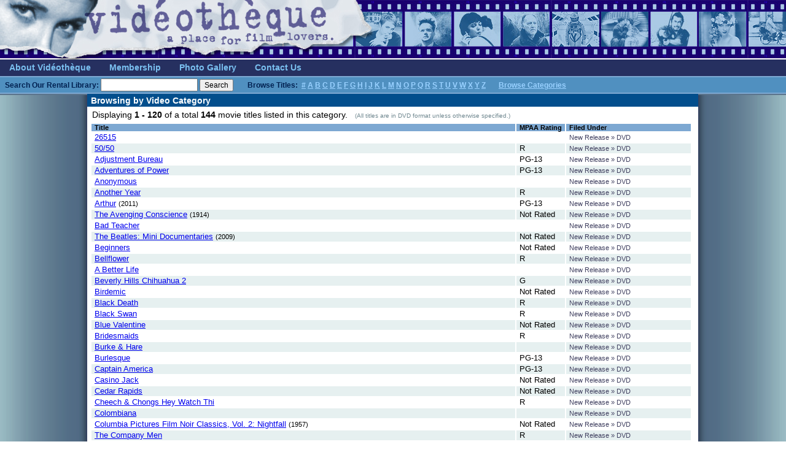

--- FILE ---
content_type: text/html; charset=utf-8
request_url: https://vidtheque.com/Browse.aspx?ck=New+Release
body_size: 121755
content:


<!DOCTYPE html>
<html xmlns="http://www.w3.org/1999/xhtml">
<head>
<!-- Google tag (gtag.js) -->
<script async src="https://www.googletagmanager.com/gtag/js?id=G-87TNYESLN9"></script>
<script>
  window.dataLayer = window.dataLayer || [];
  function gtag(){dataLayer.push(arguments);}
  gtag('js', new Date());

  gtag('config', 'G-87TNYESLN9');
</script>

    <title>
	Vid&eacute;oth&egrave;que - Your independent source for hard-to-find video and vinyl
</title><link href="styles/common.css" rel="stylesheet" type="text/css" />
    <style type="text/css">
    table.resultslist { width: 980px; font-family: Verdana, Arial, Helvetica, Sans-Serif; font-size: 13px; font-family: Verdana, Arial, Sans-Serif; }
    td.resultstablehdr { background-color: #7da8d2; color: black; font-weight: bold; font-size: 11px; font-family: Arial, Helvetica, Sans-Serif; padding: 0px 5px 0px 5px; } 
    tr.resultodd { background-color: white; }
    tr.resulteven { background-color: #E6F0F0; }
    td.resultitem { padding: 0px 5px 1px 5px; }
    span.year { font-size:11px; }
</style>
</head>
<body>

    <!-- Begin Page Header -->
    <table class="mainheadernew" cellspacing="0" cellpadding="0" border="0" style="border-style:None;border-collapse:collapse;">
	<tr>
		<td style="height:97px;width:657px;"><a href="/" style="display:inline-block;border-style:None;height:97px;width:657px;"><img src="images/header_name.jpg" align="top" style="border-style:None;height:97px;width:657px;border-width:0px;" /></a></td><td style="height:97px;width:100%;background-image:url('/images/header_filmstrip.jpg')">
                <p style="width:100%">&nbsp;</p><!-- kludge to ensure proper spacing -->
            </td>
	</tr>
</table><table class="mainheadernew" cellspacing="0" cellpadding="0" border="0" style="border-style:None;border-collapse:collapse;">
	<tr>
		<td style="background-color:#263060;border-style:None;white-space:nowrap;">
            
                <!-- Begin Menu Bar -->
                <table cellspacing="0" cellpadding="0" border="0" style="border-style:None;height:27px;border-collapse:collapse;">
			<tr>
				<td class="header_menu_cell"><a href="/about.aspx" class="MenuOptions">About Vid&eacute;oth&egrave;que</a></td><td class="header_menu_cell"><a href="/membership.aspx" class="MenuOptions">Membership</a></td><td class="header_menu_cell"><a href="/gallery" class="MenuOptions">Photo Gallery</a></td><td class="header_menu_cell"><a href="/contact.aspx" class="MenuOptions">Contact Us</a></td><td align="right" class="LoginOptions" style="width:100%;">
                        <span style="white-space:nowrap;">
    
                        </span>
                        </td>
			</tr>
		</table></td>
	</tr><tr>
		<td class="searchbar" valign="top" style="width:100%;"><div id="ctl00_Panel2">
			
                    <form id="searchForm" method="get" action="/Search.aspx" defaultbutton="SearchButton" defaultfocus="tt">
                    <strong style="color: #002050;">Search Our Rental Library:</strong>
                        <input type="text" name="tt" style="width:150px" />
                        <input type="button" onclick="document.getElementById('searchForm').submit()" name="SearchButton" id="SearchButton" value="Search" style="margin-right:20px;font-size:12px;" />
                    <span style="color: #002050; white-space: nowrap;"><strong>Browse Titles:&nbsp;</strong>
                        <a class="browse" href="Browse.aspx?sec=0">#</a>
                        <a class="browse" href="Browse.aspx?sec=A">A</a>
                        <a class="browse" href="Browse.aspx?sec=B">B</a>
                        <a class="browse" href="Browse.aspx?sec=C">C</a>
                        <a class="browse" href="Browse.aspx?sec=D">D</a>
                        <a class="browse" href="Browse.aspx?sec=E">E</a>
                        <a class="browse" href="Browse.aspx?sec=F">F</a>
                        <a class="browse" href="Browse.aspx?sec=G">G</a>
                        <a class="browse" href="Browse.aspx?sec=H">H</a>
                        <a class="browse" href="Browse.aspx?sec=I">I</a>
                        <a class="browse" href="Browse.aspx?sec=J">J</a>
                        <a class="browse" href="Browse.aspx?sec=K">K</a>
                        <a class="browse" href="Browse.aspx?sec=L">L</a>
                        <a class="browse" href="Browse.aspx?sec=M">M</a>
                        <a class="browse" href="Browse.aspx?sec=N">N</a>
                        <a class="browse" href="Browse.aspx?sec=O">O</a>
                        <a class="browse" href="Browse.aspx?sec=P">P</a>
                        <a class="browse" href="Browse.aspx?sec=Q">Q</a>
                        <a class="browse" href="Browse.aspx?sec=R">R</a>
                        <a class="browse" href="Browse.aspx?sec=S">S</a>
                        <a class="browse" href="Browse.aspx?sec=T">T</a>
                        <a class="browse" href="Browse.aspx?sec=U">U</a>
                        <a class="browse" href="Browse.aspx?sec=V">V</a>
                        <a class="browse" href="Browse.aspx?sec=W">W</a>
                        <a class="browse" href="Browse.aspx?sec=X">X</a>
                        <a class="browse" href="Browse.aspx?sec=Y">Y</a>
                        <a class="browse" href="Browse.aspx?sec=Z">Z</a>
                    </span>
                    &nbsp;&nbsp;&nbsp;&nbsp;&nbsp;
                    <span style="white-space: nowrap;">
                        <a href="/BrowseCategories.aspx" class="browse">Browse Categories</a>
                    </span>
                    </form>
                
		</div></td>
	</tr>
</table>
    <!-- End Page Header -->            

    <!-- Begin Page Content -->
    <div class="MainCanvas">
        <div style="display:table-row">
            <div class="LeftMargin">
                &nbsp;
            </div>
            <div class="ContentPanel">
                <!-- Begin Page Content -->

                <form name="aspnetForm" method="post" action="Search.aspx?ck=New+Release" id="aspnetForm">
<div>
<input type="hidden" name="__EVENTTARGET" id="__EVENTTARGET" value="" />
<input type="hidden" name="__EVENTARGUMENT" id="__EVENTARGUMENT" value="" />
<input type="hidden" name="__VIEWSTATE" id="__VIEWSTATE" value="/[base64]" />
</div>

<script type="text/javascript">
//<![CDATA[
var theForm = document.forms['aspnetForm'];
if (!theForm) {
    theForm = document.aspnetForm;
}
function __doPostBack(eventTarget, eventArgument) {
    if (!theForm.onsubmit || (theForm.onsubmit() != false)) {
        theForm.__EVENTTARGET.value = eventTarget;
        theForm.__EVENTARGUMENT.value = eventArgument;
        theForm.submit();
    }
}
//]]>
</script>


<div>

	<input type="hidden" name="__VIEWSTATEGENERATOR" id="__VIEWSTATEGENERATOR" value="BBBC20B8" />
</div>
                    
<p class="headtitle"><span id="ctl00_ContentPlaceHolder1_HeadTitle">Browsing by Video Category</span></p>
<p style="margin: 5px 8px;"><span id="ctl00_ContentPlaceHolder1_ResultsStatus">Displaying <b>1 - 120</b> of a total <b>144</b> movie titles listed in this category.&nbsp;&nbsp; <span style="color:#708890;font-size:10px;font-family:Verdana,Arial,Sans-Serif;">(All titles are in DVD format unless otherwise specified.)</span></span></p>

    
            <table id="ctl00_ContentPlaceHolder1_ListView1_ResultsTable" cellpadding="0" cellspacing="0" border="0" style="margin: 5px 0px 2px 5px;">
	<tr>
		<td>
                        <table id="ctl00_ContentPlaceHolder1_ListView1_itemPlaceholderContainer" class="resultslist">
			<tr>
				<td class="resultstablehdr">
                                    <span style="white-space:nowrap">Title</span></td>
				<td class="resultstablehdr" style="width:60px;">
                                    <span style="white-space:nowrap">MPAA Rating</span></td>
				<td class="resultstablehdr">
                                    <span style="white-space:nowrap">Filed Under</span></td>
			</tr>

				
            <tr class="resultodd">
                <td class="resultitem">
                    <a href="/MovieDetails.aspx?tid=1011153">
                    <span id="ctl00_ContentPlaceHolder1_ListView1_ctrl0_Title_Official_NameLabel">26515</span></a>
                        
                        
                </td>
                <td class="resultitem">
                    <span id="ctl00_ContentPlaceHolder1_ListView1_ctrl0_MPAA_Rating_LabelLabel"></span>
                </td>
                <td class="resultitem">
                    <span id="ctl00_ContentPlaceHolder1_ListView1_ctrl0_CategoryLabel" style="color:#404060;font-size:11px;">New Release » DVD</span>
                </td>
            </tr>
        
				
            <tr class="resulteven">
                <td class="resultitem">
                    <a href="/MovieDetails.aspx?pid=22997">
                    <span id="ctl00_ContentPlaceHolder1_ListView1_ctrl1_Title_Official_NameLabel">50/50</span></a>
                        
                        
                </td>
                <td class="resultitem">
                    <span id="ctl00_ContentPlaceHolder1_ListView1_ctrl1_MPAA_Rating_LabelLabel">R</span>
                </td>
                <td class="resultitem">
                    <span id="ctl00_ContentPlaceHolder1_ListView1_ctrl1_CategoryLabel" style="color:#404060;font-size:11px;">New Release » DVD</span>
                </td>
            </tr>
        
				
            <tr class="resultodd">
                <td class="resultitem">
                    <a href="/MovieDetails.aspx?pid=21541">
                    <span id="ctl00_ContentPlaceHolder1_ListView1_ctrl2_Title_Official_NameLabel">Adjustment Bureau</span></a>
                        
                        
                </td>
                <td class="resultitem">
                    <span id="ctl00_ContentPlaceHolder1_ListView1_ctrl2_MPAA_Rating_LabelLabel">PG-13</span>
                </td>
                <td class="resultitem">
                    <span id="ctl00_ContentPlaceHolder1_ListView1_ctrl2_CategoryLabel" style="color:#404060;font-size:11px;">New Release » DVD</span>
                </td>
            </tr>
        
				
            <tr class="resulteven">
                <td class="resultitem">
                    <a href="/MovieDetails.aspx?pid=20601">
                    <span id="ctl00_ContentPlaceHolder1_ListView1_ctrl3_Title_Official_NameLabel">Adventures of Power</span></a>
                        
                        
                </td>
                <td class="resultitem">
                    <span id="ctl00_ContentPlaceHolder1_ListView1_ctrl3_MPAA_Rating_LabelLabel">PG-13</span>
                </td>
                <td class="resultitem">
                    <span id="ctl00_ContentPlaceHolder1_ListView1_ctrl3_CategoryLabel" style="color:#404060;font-size:11px;">New Release » DVD</span>
                </td>
            </tr>
        
				
            <tr class="resultodd">
                <td class="resultitem">
                    <a href="/MovieDetails.aspx?pid=23137">
                    <span id="ctl00_ContentPlaceHolder1_ListView1_ctrl4_Title_Official_NameLabel">Anonymous</span></a>
                        
                        
                </td>
                <td class="resultitem">
                    <span id="ctl00_ContentPlaceHolder1_ListView1_ctrl4_MPAA_Rating_LabelLabel"></span>
                </td>
                <td class="resultitem">
                    <span id="ctl00_ContentPlaceHolder1_ListView1_ctrl4_CategoryLabel" style="color:#404060;font-size:11px;">New Release » DVD</span>
                </td>
            </tr>
        
				
            <tr class="resulteven">
                <td class="resultitem">
                    <a href="/MovieDetails.aspx?pid=21475">
                    <span id="ctl00_ContentPlaceHolder1_ListView1_ctrl5_Title_Official_NameLabel">Another Year</span></a>
                        
                        
                </td>
                <td class="resultitem">
                    <span id="ctl00_ContentPlaceHolder1_ListView1_ctrl5_MPAA_Rating_LabelLabel">R</span>
                </td>
                <td class="resultitem">
                    <span id="ctl00_ContentPlaceHolder1_ListView1_ctrl5_CategoryLabel" style="color:#404060;font-size:11px;">New Release » DVD</span>
                </td>
            </tr>
        
				
            <tr class="resultodd">
                <td class="resultitem">
                    <a href="/MovieDetails.aspx?pid=21648">
                    <span id="ctl00_ContentPlaceHolder1_ListView1_ctrl6_Title_Official_NameLabel">Arthur</span></a>
                        <span class="year">(2011)</span>
                        
                </td>
                <td class="resultitem">
                    <span id="ctl00_ContentPlaceHolder1_ListView1_ctrl6_MPAA_Rating_LabelLabel">PG-13</span>
                </td>
                <td class="resultitem">
                    <span id="ctl00_ContentPlaceHolder1_ListView1_ctrl6_CategoryLabel" style="color:#404060;font-size:11px;">New Release » DVD</span>
                </td>
            </tr>
        
				
            <tr class="resulteven">
                <td class="resultitem">
                    <a href="/MovieDetails.aspx?pid=16602">
                    <span id="ctl00_ContentPlaceHolder1_ListView1_ctrl7_Title_Official_NameLabel">The Avenging Conscience</span></a>
                        <span class="year">(1914)</span>
                        
                </td>
                <td class="resultitem">
                    <span id="ctl00_ContentPlaceHolder1_ListView1_ctrl7_MPAA_Rating_LabelLabel">Not Rated</span>
                </td>
                <td class="resultitem">
                    <span id="ctl00_ContentPlaceHolder1_ListView1_ctrl7_CategoryLabel" style="color:#404060;font-size:11px;">New Release » DVD</span>
                </td>
            </tr>
        
				
            <tr class="resultodd">
                <td class="resultitem">
                    <a href="/MovieDetails.aspx?pid=22354">
                    <span id="ctl00_ContentPlaceHolder1_ListView1_ctrl8_Title_Official_NameLabel">Bad Teacher</span></a>
                        
                        
                </td>
                <td class="resultitem">
                    <span id="ctl00_ContentPlaceHolder1_ListView1_ctrl8_MPAA_Rating_LabelLabel"></span>
                </td>
                <td class="resultitem">
                    <span id="ctl00_ContentPlaceHolder1_ListView1_ctrl8_CategoryLabel" style="color:#404060;font-size:11px;">New Release » DVD</span>
                </td>
            </tr>
        
				
            <tr class="resulteven">
                <td class="resultitem">
                    <a href="/MovieDetails.aspx?pid=17491">
                    <span id="ctl00_ContentPlaceHolder1_ListView1_ctrl9_Title_Official_NameLabel">The Beatles: Mini Documentaries</span></a>
                        <span class="year">(2009)</span>
                        
                </td>
                <td class="resultitem">
                    <span id="ctl00_ContentPlaceHolder1_ListView1_ctrl9_MPAA_Rating_LabelLabel">Not Rated</span>
                </td>
                <td class="resultitem">
                    <span id="ctl00_ContentPlaceHolder1_ListView1_ctrl9_CategoryLabel" style="color:#404060;font-size:11px;">New Release » DVD</span>
                </td>
            </tr>
        
				
            <tr class="resultodd">
                <td class="resultitem">
                    <a href="/MovieDetails.aspx?pid=22583">
                    <span id="ctl00_ContentPlaceHolder1_ListView1_ctrl10_Title_Official_NameLabel">Beginners</span></a>
                        
                        
                </td>
                <td class="resultitem">
                    <span id="ctl00_ContentPlaceHolder1_ListView1_ctrl10_MPAA_Rating_LabelLabel">Not Rated</span>
                </td>
                <td class="resultitem">
                    <span id="ctl00_ContentPlaceHolder1_ListView1_ctrl10_CategoryLabel" style="color:#404060;font-size:11px;">New Release » DVD</span>
                </td>
            </tr>
        
				
            <tr class="resulteven">
                <td class="resultitem">
                    <a href="/MovieDetails.aspx?pid=22599">
                    <span id="ctl00_ContentPlaceHolder1_ListView1_ctrl11_Title_Official_NameLabel">Bellflower</span></a>
                        
                        
                </td>
                <td class="resultitem">
                    <span id="ctl00_ContentPlaceHolder1_ListView1_ctrl11_MPAA_Rating_LabelLabel">R</span>
                </td>
                <td class="resultitem">
                    <span id="ctl00_ContentPlaceHolder1_ListView1_ctrl11_CategoryLabel" style="color:#404060;font-size:11px;">New Release » DVD</span>
                </td>
            </tr>
        
				
            <tr class="resultodd">
                <td class="resultitem">
                    <a href="/MovieDetails.aspx?pid=22346">
                    <span id="ctl00_ContentPlaceHolder1_ListView1_ctrl12_Title_Official_NameLabel">A Better Life</span></a>
                        
                        
                </td>
                <td class="resultitem">
                    <span id="ctl00_ContentPlaceHolder1_ListView1_ctrl12_MPAA_Rating_LabelLabel"></span>
                </td>
                <td class="resultitem">
                    <span id="ctl00_ContentPlaceHolder1_ListView1_ctrl12_CategoryLabel" style="color:#404060;font-size:11px;">New Release » DVD</span>
                </td>
            </tr>
        
				
            <tr class="resulteven">
                <td class="resultitem">
                    <a href="/MovieDetails.aspx?pid=20644">
                    <span id="ctl00_ContentPlaceHolder1_ListView1_ctrl13_Title_Official_NameLabel">Beverly Hills Chihuahua 2</span></a>
                        
                        
                </td>
                <td class="resultitem">
                    <span id="ctl00_ContentPlaceHolder1_ListView1_ctrl13_MPAA_Rating_LabelLabel">G</span>
                </td>
                <td class="resultitem">
                    <span id="ctl00_ContentPlaceHolder1_ListView1_ctrl13_CategoryLabel" style="color:#404060;font-size:11px;">New Release » DVD</span>
                </td>
            </tr>
        
				
            <tr class="resultodd">
                <td class="resultitem">
                    <a href="/MovieDetails.aspx?pid=20804">
                    <span id="ctl00_ContentPlaceHolder1_ListView1_ctrl14_Title_Official_NameLabel">Birdemic</span></a>
                        
                        
                </td>
                <td class="resultitem">
                    <span id="ctl00_ContentPlaceHolder1_ListView1_ctrl14_MPAA_Rating_LabelLabel">Not Rated</span>
                </td>
                <td class="resultitem">
                    <span id="ctl00_ContentPlaceHolder1_ListView1_ctrl14_CategoryLabel" style="color:#404060;font-size:11px;">New Release » DVD</span>
                </td>
            </tr>
        
				
            <tr class="resulteven">
                <td class="resultitem">
                    <a href="/MovieDetails.aspx?pid=21266">
                    <span id="ctl00_ContentPlaceHolder1_ListView1_ctrl15_Title_Official_NameLabel">Black Death</span></a>
                        
                        
                </td>
                <td class="resultitem">
                    <span id="ctl00_ContentPlaceHolder1_ListView1_ctrl15_MPAA_Rating_LabelLabel">R</span>
                </td>
                <td class="resultitem">
                    <span id="ctl00_ContentPlaceHolder1_ListView1_ctrl15_CategoryLabel" style="color:#404060;font-size:11px;">New Release » DVD</span>
                </td>
            </tr>
        
				
            <tr class="resultodd">
                <td class="resultitem">
                    <a href="/MovieDetails.aspx?pid=21010">
                    <span id="ctl00_ContentPlaceHolder1_ListView1_ctrl16_Title_Official_NameLabel">Black Swan</span></a>
                        
                        
                </td>
                <td class="resultitem">
                    <span id="ctl00_ContentPlaceHolder1_ListView1_ctrl16_MPAA_Rating_LabelLabel">R</span>
                </td>
                <td class="resultitem">
                    <span id="ctl00_ContentPlaceHolder1_ListView1_ctrl16_CategoryLabel" style="color:#404060;font-size:11px;">New Release » DVD</span>
                </td>
            </tr>
        
				
            <tr class="resulteven">
                <td class="resultitem">
                    <a href="/MovieDetails.aspx?pid=21264">
                    <span id="ctl00_ContentPlaceHolder1_ListView1_ctrl17_Title_Official_NameLabel">Blue Valentine</span></a>
                        
                        
                </td>
                <td class="resultitem">
                    <span id="ctl00_ContentPlaceHolder1_ListView1_ctrl17_MPAA_Rating_LabelLabel">Not Rated</span>
                </td>
                <td class="resultitem">
                    <span id="ctl00_ContentPlaceHolder1_ListView1_ctrl17_CategoryLabel" style="color:#404060;font-size:11px;">New Release » DVD</span>
                </td>
            </tr>
        
				
            <tr class="resultodd">
                <td class="resultitem">
                    <a href="/MovieDetails.aspx?pid=22132">
                    <span id="ctl00_ContentPlaceHolder1_ListView1_ctrl18_Title_Official_NameLabel">Bridesmaids</span></a>
                        
                        
                </td>
                <td class="resultitem">
                    <span id="ctl00_ContentPlaceHolder1_ListView1_ctrl18_MPAA_Rating_LabelLabel">R</span>
                </td>
                <td class="resultitem">
                    <span id="ctl00_ContentPlaceHolder1_ListView1_ctrl18_CategoryLabel" style="color:#404060;font-size:11px;">New Release » DVD</span>
                </td>
            </tr>
        
				
            <tr class="resulteven">
                <td class="resultitem">
                    <a href="/MovieDetails.aspx?pid=22796">
                    <span id="ctl00_ContentPlaceHolder1_ListView1_ctrl19_Title_Official_NameLabel">Burke & Hare</span></a>
                        
                        
                </td>
                <td class="resultitem">
                    <span id="ctl00_ContentPlaceHolder1_ListView1_ctrl19_MPAA_Rating_LabelLabel"></span>
                </td>
                <td class="resultitem">
                    <span id="ctl00_ContentPlaceHolder1_ListView1_ctrl19_CategoryLabel" style="color:#404060;font-size:11px;">New Release » DVD</span>
                </td>
            </tr>
        
				
            <tr class="resultodd">
                <td class="resultitem">
                    <a href="/MovieDetails.aspx?pid=20872">
                    <span id="ctl00_ContentPlaceHolder1_ListView1_ctrl20_Title_Official_NameLabel">Burlesque</span></a>
                        
                        
                </td>
                <td class="resultitem">
                    <span id="ctl00_ContentPlaceHolder1_ListView1_ctrl20_MPAA_Rating_LabelLabel">PG-13</span>
                </td>
                <td class="resultitem">
                    <span id="ctl00_ContentPlaceHolder1_ListView1_ctrl20_CategoryLabel" style="color:#404060;font-size:11px;">New Release » DVD</span>
                </td>
            </tr>
        
				
            <tr class="resulteven">
                <td class="resultitem">
                    <a href="/MovieDetails.aspx?pid=22436">
                    <span id="ctl00_ContentPlaceHolder1_ListView1_ctrl21_Title_Official_NameLabel">Captain America</span></a>
                        
                        
                </td>
                <td class="resultitem">
                    <span id="ctl00_ContentPlaceHolder1_ListView1_ctrl21_MPAA_Rating_LabelLabel">PG-13</span>
                </td>
                <td class="resultitem">
                    <span id="ctl00_ContentPlaceHolder1_ListView1_ctrl21_CategoryLabel" style="color:#404060;font-size:11px;">New Release » DVD</span>
                </td>
            </tr>
        
				
            <tr class="resultodd">
                <td class="resultitem">
                    <a href="/MovieDetails.aspx?pid=21069">
                    <span id="ctl00_ContentPlaceHolder1_ListView1_ctrl22_Title_Official_NameLabel">Casino Jack</span></a>
                        
                        
                </td>
                <td class="resultitem">
                    <span id="ctl00_ContentPlaceHolder1_ListView1_ctrl22_MPAA_Rating_LabelLabel">Not Rated</span>
                </td>
                <td class="resultitem">
                    <span id="ctl00_ContentPlaceHolder1_ListView1_ctrl22_CategoryLabel" style="color:#404060;font-size:11px;">New Release » DVD</span>
                </td>
            </tr>
        
				
            <tr class="resulteven">
                <td class="resultitem">
                    <a href="/MovieDetails.aspx?pid=21552">
                    <span id="ctl00_ContentPlaceHolder1_ListView1_ctrl23_Title_Official_NameLabel">Cedar Rapids</span></a>
                        
                        
                </td>
                <td class="resultitem">
                    <span id="ctl00_ContentPlaceHolder1_ListView1_ctrl23_MPAA_Rating_LabelLabel">Not Rated</span>
                </td>
                <td class="resultitem">
                    <span id="ctl00_ContentPlaceHolder1_ListView1_ctrl23_CategoryLabel" style="color:#404060;font-size:11px;">New Release » DVD</span>
                </td>
            </tr>
        
				
            <tr class="resultodd">
                <td class="resultitem">
                    <a href="/MovieDetails.aspx?pid=19606">
                    <span id="ctl00_ContentPlaceHolder1_ListView1_ctrl24_Title_Official_NameLabel">Cheech & Chongs Hey Watch Thi</span></a>
                        
                        
                </td>
                <td class="resultitem">
                    <span id="ctl00_ContentPlaceHolder1_ListView1_ctrl24_MPAA_Rating_LabelLabel">R</span>
                </td>
                <td class="resultitem">
                    <span id="ctl00_ContentPlaceHolder1_ListView1_ctrl24_CategoryLabel" style="color:#404060;font-size:11px;">New Release » DVD</span>
                </td>
            </tr>
        
				
            <tr class="resulteven">
                <td class="resultitem">
                    <a href="/MovieDetails.aspx?pid=22798">
                    <span id="ctl00_ContentPlaceHolder1_ListView1_ctrl25_Title_Official_NameLabel">Colombiana</span></a>
                        
                        
                </td>
                <td class="resultitem">
                    <span id="ctl00_ContentPlaceHolder1_ListView1_ctrl25_MPAA_Rating_LabelLabel"></span>
                </td>
                <td class="resultitem">
                    <span id="ctl00_ContentPlaceHolder1_ListView1_ctrl25_CategoryLabel" style="color:#404060;font-size:11px;">New Release » DVD</span>
                </td>
            </tr>
        
				
            <tr class="resultodd">
                <td class="resultitem">
                    <a href="/MovieDetails.aspx?pid=18911">
                    <span id="ctl00_ContentPlaceHolder1_ListView1_ctrl26_Title_Official_NameLabel">Columbia Pictures Film Noir Classics, Vol. 2: Nightfall</span></a>
                        <span class="year">(1957)</span>
                        
                </td>
                <td class="resultitem">
                    <span id="ctl00_ContentPlaceHolder1_ListView1_ctrl26_MPAA_Rating_LabelLabel">Not Rated</span>
                </td>
                <td class="resultitem">
                    <span id="ctl00_ContentPlaceHolder1_ListView1_ctrl26_CategoryLabel" style="color:#404060;font-size:11px;">New Release » DVD</span>
                </td>
            </tr>
        
				
            <tr class="resulteven">
                <td class="resultitem">
                    <a href="/MovieDetails.aspx?pid=21454">
                    <span id="ctl00_ContentPlaceHolder1_ListView1_ctrl27_Title_Official_NameLabel">The Company Men</span></a>
                        
                        
                </td>
                <td class="resultitem">
                    <span id="ctl00_ContentPlaceHolder1_ListView1_ctrl27_MPAA_Rating_LabelLabel">R</span>
                </td>
                <td class="resultitem">
                    <span id="ctl00_ContentPlaceHolder1_ListView1_ctrl27_CategoryLabel" style="color:#404060;font-size:11px;">New Release » DVD</span>
                </td>
            </tr>
        
				
            <tr class="resultodd">
                <td class="resultitem">
                    <a href="/MovieDetails.aspx?pid=22896">
                    <span id="ctl00_ContentPlaceHolder1_ListView1_ctrl28_Title_Official_NameLabel">Contagion</span></a>
                        
                        
                </td>
                <td class="resultitem">
                    <span id="ctl00_ContentPlaceHolder1_ListView1_ctrl28_MPAA_Rating_LabelLabel">PG-13</span>
                </td>
                <td class="resultitem">
                    <span id="ctl00_ContentPlaceHolder1_ListView1_ctrl28_CategoryLabel" style="color:#404060;font-size:11px;">New Release » DVD</span>
                </td>
            </tr>
        
				
            <tr class="resulteven">
                <td class="resultitem">
                    <a href="/MovieDetails.aspx?pid=19625">
                    <span id="ctl00_ContentPlaceHolder1_ListView1_ctrl29_Title_Official_NameLabel">Count Basie:Swingin the Blues</span></a>
                        
                        
                </td>
                <td class="resultitem">
                    <span id="ctl00_ContentPlaceHolder1_ListView1_ctrl29_MPAA_Rating_LabelLabel">Not Rated</span>
                </td>
                <td class="resultitem">
                    <span id="ctl00_ContentPlaceHolder1_ListView1_ctrl29_CategoryLabel" style="color:#404060;font-size:11px;">New Release » DVD</span>
                </td>
            </tr>
        
				
            <tr class="resultodd">
                <td class="resultitem">
                    <a href="/MovieDetails.aspx?pid=22489">
                    <span id="ctl00_ContentPlaceHolder1_ListView1_ctrl30_Title_Official_NameLabel">Crazy Stupid Love</span></a>
                        
                        
                </td>
                <td class="resultitem">
                    <span id="ctl00_ContentPlaceHolder1_ListView1_ctrl30_MPAA_Rating_LabelLabel">PG-13</span>
                </td>
                <td class="resultitem">
                    <span id="ctl00_ContentPlaceHolder1_ListView1_ctrl30_CategoryLabel" style="color:#404060;font-size:11px;">New Release » DVD</span>
                </td>
            </tr>
        
				
            <tr class="resulteven">
                <td class="resultitem">
                    <a href="/MovieDetails.aspx?pid=22728">
                    <span id="ctl00_ContentPlaceHolder1_ListView1_ctrl31_Title_Official_NameLabel">The Debt</span></a>
                        
                        
                </td>
                <td class="resultitem">
                    <span id="ctl00_ContentPlaceHolder1_ListView1_ctrl31_MPAA_Rating_LabelLabel"></span>
                </td>
                <td class="resultitem">
                    <span id="ctl00_ContentPlaceHolder1_ListView1_ctrl31_CategoryLabel" style="color:#404060;font-size:11px;">New Release » DVD</span>
                </td>
            </tr>
        
				
            <tr class="resultodd">
                <td class="resultitem">
                    <a href="/MovieDetails.aspx?pid=20551">
                    <span id="ctl00_ContentPlaceHolder1_ListView1_ctrl32_Title_Official_NameLabel">Downton Abbey</span></a>
                        
                        
                </td>
                <td class="resultitem">
                    <span id="ctl00_ContentPlaceHolder1_ListView1_ctrl32_MPAA_Rating_LabelLabel">Not Rated</span>
                </td>
                <td class="resultitem">
                    <span id="ctl00_ContentPlaceHolder1_ListView1_ctrl32_CategoryLabel" style="color:#404060;font-size:11px;">New Release » DVD</span>
                </td>
            </tr>
        
				
            <tr class="resulteven">
                <td class="resultitem">
                    <a href="/MovieDetails.aspx?pid=23089">
                    <span id="ctl00_ContentPlaceHolder1_ListView1_ctrl33_Title_Official_NameLabel">Drive</span></a>
                        
                        
                </td>
                <td class="resultitem">
                    <span id="ctl00_ContentPlaceHolder1_ListView1_ctrl33_MPAA_Rating_LabelLabel"></span>
                </td>
                <td class="resultitem">
                    <span id="ctl00_ContentPlaceHolder1_ListView1_ctrl33_CategoryLabel" style="color:#404060;font-size:11px;">New Release » DVD</span>
                </td>
            </tr>
        
				
            <tr class="resultodd">
                <td class="resultitem">
                    <a href="/MovieDetails.aspx?pid=8567">
                    <span id="ctl00_ContentPlaceHolder1_ListView1_ctrl34_Title_Official_NameLabel">Elvis By the Presleys</span></a>
                        
                        
                </td>
                <td class="resultitem">
                    <span id="ctl00_ContentPlaceHolder1_ListView1_ctrl34_MPAA_Rating_LabelLabel"></span>
                </td>
                <td class="resultitem">
                    <span id="ctl00_ContentPlaceHolder1_ListView1_ctrl34_CategoryLabel" style="color:#404060;font-size:11px;">New Release » DVD</span>
                </td>
            </tr>
        
				
            <tr class="resulteven">
                <td class="resultitem">
                    <a href="/MovieDetails.aspx?tid=1015831">
                    <span id="ctl00_ContentPlaceHolder1_ListView1_ctrl35_Title_Official_NameLabel">Every Thing Will Be Fine</span></a>
                        
                        
                </td>
                <td class="resultitem">
                    <span id="ctl00_ContentPlaceHolder1_ListView1_ctrl35_MPAA_Rating_LabelLabel"></span>
                </td>
                <td class="resultitem">
                    <span id="ctl00_ContentPlaceHolder1_ListView1_ctrl35_CategoryLabel" style="color:#404060;font-size:11px;">New Release » DVD</span>
                </td>
            </tr>
        
				
            <tr class="resultodd">
                <td class="resultitem">
                    <a href="/MovieDetails.aspx?tid=1021177">
                    <span id="ctl00_ContentPlaceHolder1_ListView1_ctrl36_Title_Official_NameLabel">Flower</span></a>
                        
                        
                </td>
                <td class="resultitem">
                    <span id="ctl00_ContentPlaceHolder1_ListView1_ctrl36_MPAA_Rating_LabelLabel"></span>
                </td>
                <td class="resultitem">
                    <span id="ctl00_ContentPlaceHolder1_ListView1_ctrl36_CategoryLabel" style="color:#404060;font-size:11px;">New Release » DVD</span>
                </td>
            </tr>
        
				
            <tr class="resulteven">
                <td class="resultitem">
                    <a href="/MovieDetails.aspx?pid=20932">
                    <span id="ctl00_ContentPlaceHolder1_ListView1_ctrl37_Title_Official_NameLabel">Four Lions</span></a>
                        
                        
                </td>
                <td class="resultitem">
                    <span id="ctl00_ContentPlaceHolder1_ListView1_ctrl37_MPAA_Rating_LabelLabel">R</span>
                </td>
                <td class="resultitem">
                    <span id="ctl00_ContentPlaceHolder1_ListView1_ctrl37_CategoryLabel" style="color:#404060;font-size:11px;">New Release » DVD</span>
                </td>
            </tr>
        
				
            <tr class="resultodd">
                <td class="resultitem">
                    <a href="/MovieDetails.aspx?pid=22648">
                    <span id="ctl00_ContentPlaceHolder1_ListView1_ctrl38_Title_Official_NameLabel">The Future</span></a>
                        
                        
                </td>
                <td class="resultitem">
                    <span id="ctl00_ContentPlaceHolder1_ListView1_ctrl38_MPAA_Rating_LabelLabel">Not Rated</span>
                </td>
                <td class="resultitem">
                    <span id="ctl00_ContentPlaceHolder1_ListView1_ctrl38_CategoryLabel" style="color:#404060;font-size:11px;">New Release » DVD</span>
                </td>
            </tr>
        
				
            <tr class="resulteven">
                <td class="resultitem">
                    <a href="/MovieDetails.aspx?pid=22675">
                    <span id="ctl00_ContentPlaceHolder1_ListView1_ctrl39_Title_Official_NameLabel">Ghostbusters</span></a>
                        
                        <span class="year">[Blu-ray]</span>
                </td>
                <td class="resultitem">
                    <span id="ctl00_ContentPlaceHolder1_ListView1_ctrl39_MPAA_Rating_LabelLabel">PG</span>
                </td>
                <td class="resultitem">
                    <span id="ctl00_ContentPlaceHolder1_ListView1_ctrl39_CategoryLabel" style="color:#404060;font-size:11px;">New Release » DVD</span>
                </td>
            </tr>
        
				
            <tr class="resultodd">
                <td class="resultitem">
                    <a href="/MovieDetails.aspx?pid=328">
                    <span id="ctl00_ContentPlaceHolder1_ListView1_ctrl40_Title_Official_NameLabel">Ghostbusters</span></a>
                        <span class="year">(1984)</span>
                        
                </td>
                <td class="resultitem">
                    <span id="ctl00_ContentPlaceHolder1_ListView1_ctrl40_MPAA_Rating_LabelLabel">PG</span>
                </td>
                <td class="resultitem">
                    <span id="ctl00_ContentPlaceHolder1_ListView1_ctrl40_CategoryLabel" style="color:#404060;font-size:11px;">New Release » DVD</span>
                </td>
            </tr>
        
				
            <tr class="resulteven">
                <td class="resultitem">
                    <a href="/MovieDetails.aspx?tid=1021083">
                    <span id="ctl00_ContentPlaceHolder1_ListView1_ctrl41_Title_Official_NameLabel">The Great Satan</span></a>
                        
                        
                </td>
                <td class="resultitem">
                    <span id="ctl00_ContentPlaceHolder1_ListView1_ctrl41_MPAA_Rating_LabelLabel"></span>
                </td>
                <td class="resultitem">
                    <span id="ctl00_ContentPlaceHolder1_ListView1_ctrl41_CategoryLabel" style="color:#404060;font-size:11px;">New Release » DVD</span>
                </td>
            </tr>
        
				
            <tr class="resultodd">
                <td class="resultitem">
                    <a href="/MovieDetails.aspx?pid=21250">
                    <span id="ctl00_ContentPlaceHolder1_ListView1_ctrl42_Title_Official_NameLabel">The Green Hornet</span></a>
                        <span class="year">(2011)</span>
                        
                </td>
                <td class="resultitem">
                    <span id="ctl00_ContentPlaceHolder1_ListView1_ctrl42_MPAA_Rating_LabelLabel">PG-13</span>
                </td>
                <td class="resultitem">
                    <span id="ctl00_ContentPlaceHolder1_ListView1_ctrl42_CategoryLabel" style="color:#404060;font-size:11px;">New Release » DVD</span>
                </td>
            </tr>
        
				
            <tr class="resulteven">
                <td class="resultitem">
                    <a href="/MovieDetails.aspx?pid=22253">
                    <span id="ctl00_ContentPlaceHolder1_ListView1_ctrl43_Title_Official_NameLabel">Green Lantern</span></a>
                        
                        
                </td>
                <td class="resultitem">
                    <span id="ctl00_ContentPlaceHolder1_ListView1_ctrl43_MPAA_Rating_LabelLabel">PG-13</span>
                </td>
                <td class="resultitem">
                    <span id="ctl00_ContentPlaceHolder1_ListView1_ctrl43_CategoryLabel" style="color:#404060;font-size:11px;">New Release » DVD</span>
                </td>
            </tr>
        
				
            <tr class="resultodd">
                <td class="resultitem">
                    <a href="/MovieDetails.aspx?pid=21359">
                    <span id="ctl00_ContentPlaceHolder1_ListView1_ctrl44_Title_Official_NameLabel">Guy and Madeline on a Park Bench</span></a>
                        
                        
                </td>
                <td class="resultitem">
                    <span id="ctl00_ContentPlaceHolder1_ListView1_ctrl44_MPAA_Rating_LabelLabel">Not Rated</span>
                </td>
                <td class="resultitem">
                    <span id="ctl00_ContentPlaceHolder1_ListView1_ctrl44_CategoryLabel" style="color:#404060;font-size:11px;">New Release » DVD</span>
                </td>
            </tr>
        
				
            <tr class="resulteven">
                <td class="resultitem">
                    <a href="/MovieDetails.aspx?pid=21512">
                    <span id="ctl00_ContentPlaceHolder1_ListView1_ctrl45_Title_Official_NameLabel">Hall Pass</span></a>
                        
                        
                </td>
                <td class="resultitem">
                    <span id="ctl00_ContentPlaceHolder1_ListView1_ctrl45_MPAA_Rating_LabelLabel">R</span>
                </td>
                <td class="resultitem">
                    <span id="ctl00_ContentPlaceHolder1_ListView1_ctrl45_CategoryLabel" style="color:#404060;font-size:11px;">New Release » DVD</span>
                </td>
            </tr>
        
				
            <tr class="resultodd">
                <td class="resultitem">
                    <a href="/MovieDetails.aspx?pid=22036">
                    <span id="ctl00_ContentPlaceHolder1_ListView1_ctrl46_Title_Official_NameLabel">Hanna</span></a>
                        
                        
                </td>
                <td class="resultitem">
                    <span id="ctl00_ContentPlaceHolder1_ListView1_ctrl46_MPAA_Rating_LabelLabel"></span>
                </td>
                <td class="resultitem">
                    <span id="ctl00_ContentPlaceHolder1_ListView1_ctrl46_CategoryLabel" style="color:#404060;font-size:11px;">New Release » DVD</span>
                </td>
            </tr>
        
				
            <tr class="resulteven">
                <td class="resultitem">
                    <a href="/MovieDetails.aspx?pid=23152">
                    <span id="ctl00_ContentPlaceHolder1_ListView1_ctrl47_Title_Official_NameLabel">Harold & Kumar Christmas, a Very</span></a>
                        
                        
                </td>
                <td class="resultitem">
                    <span id="ctl00_ContentPlaceHolder1_ListView1_ctrl47_MPAA_Rating_LabelLabel"></span>
                </td>
                <td class="resultitem">
                    <span id="ctl00_ContentPlaceHolder1_ListView1_ctrl47_CategoryLabel" style="color:#404060;font-size:11px;">New Release » DVD</span>
                </td>
            </tr>
        
				
            <tr class="resultodd">
                <td class="resultitem">
                    <a href="/MovieDetails.aspx?pid=22558">
                    <span id="ctl00_ContentPlaceHolder1_ListView1_ctrl48_Title_Official_NameLabel">Harry Potter and the Deathly Hallows PT.2</span></a>
                        
                        
                </td>
                <td class="resultitem">
                    <span id="ctl00_ContentPlaceHolder1_ListView1_ctrl48_MPAA_Rating_LabelLabel">PG-13</span>
                </td>
                <td class="resultitem">
                    <span id="ctl00_ContentPlaceHolder1_ListView1_ctrl48_CategoryLabel" style="color:#404060;font-size:11px;">New Release » DVD</span>
                </td>
            </tr>
        
				
            <tr class="resulteven">
                <td class="resultitem">
                    <a href="/MovieDetails.aspx?pid=14856">
                    <span id="ctl00_ContentPlaceHolder1_ListView1_ctrl49_Title_Official_NameLabel">Heroes - Season 3 (Disc 2)</span></a>
                        
                        
                </td>
                <td class="resultitem">
                    <span id="ctl00_ContentPlaceHolder1_ListView1_ctrl49_MPAA_Rating_LabelLabel">Not Rated</span>
                </td>
                <td class="resultitem">
                    <span id="ctl00_ContentPlaceHolder1_ListView1_ctrl49_CategoryLabel" style="color:#404060;font-size:11px;">New Release » DVD</span>
                </td>
            </tr>
        
				
            <tr class="resultodd">
                <td class="resultitem">
                    <a href="/MovieDetails.aspx?pid=14854">
                    <span id="ctl00_ContentPlaceHolder1_ListView1_ctrl50_Title_Official_NameLabel">Heroes - Season 3 (Disc 4)</span></a>
                        
                        
                </td>
                <td class="resultitem">
                    <span id="ctl00_ContentPlaceHolder1_ListView1_ctrl50_MPAA_Rating_LabelLabel">Not Rated</span>
                </td>
                <td class="resultitem">
                    <span id="ctl00_ContentPlaceHolder1_ListView1_ctrl50_CategoryLabel" style="color:#404060;font-size:11px;">New Release » DVD</span>
                </td>
            </tr>
        
				
            <tr class="resulteven">
                <td class="resultitem">
                    <a href="/MovieDetails.aspx?pid=22084">
                    <span id="ctl00_ContentPlaceHolder1_ListView1_ctrl51_Title_Official_NameLabel">Hesher</span></a>
                        
                        <span class="year">[Blu-ray]</span>
                </td>
                <td class="resultitem">
                    <span id="ctl00_ContentPlaceHolder1_ListView1_ctrl51_MPAA_Rating_LabelLabel">Not Rated</span>
                </td>
                <td class="resultitem">
                    <span id="ctl00_ContentPlaceHolder1_ListView1_ctrl51_CategoryLabel" style="color:#404060;font-size:11px;">New Release » DVD</span>
                </td>
            </tr>
        
				
            <tr class="resultodd">
                <td class="resultitem">
                    <a href="/MovieDetails.aspx?tid=1023812">
                    <span id="ctl00_ContentPlaceHolder1_ListView1_ctrl52_Title_Official_NameLabel">The House That Jack Built</span></a>
                        
                        <span class="year">[Blu-ray]</span>
                </td>
                <td class="resultitem">
                    <span id="ctl00_ContentPlaceHolder1_ListView1_ctrl52_MPAA_Rating_LabelLabel"></span>
                </td>
                <td class="resultitem">
                    <span id="ctl00_ContentPlaceHolder1_ListView1_ctrl52_CategoryLabel" style="color:#404060;font-size:11px;">New Release » DVD</span>
                </td>
            </tr>
        
				
            <tr class="resulteven">
                <td class="resultitem">
                    <a href="/MovieDetails.aspx?pid=20998">
                    <span id="ctl00_ContentPlaceHolder1_ListView1_ctrl53_Title_Official_NameLabel">How Do You Know</span></a>
                        
                        
                </td>
                <td class="resultitem">
                    <span id="ctl00_ContentPlaceHolder1_ListView1_ctrl53_MPAA_Rating_LabelLabel">PG-13</span>
                </td>
                <td class="resultitem">
                    <span id="ctl00_ContentPlaceHolder1_ListView1_ctrl53_CategoryLabel" style="color:#404060;font-size:11px;">New Release » DVD</span>
                </td>
            </tr>
        
				
            <tr class="resultodd">
                <td class="resultitem">
                    <a href="/MovieDetails.aspx?pid=23190">
                    <span id="ctl00_ContentPlaceHolder1_ListView1_ctrl54_Title_Official_NameLabel">Human Centipede 2</span></a>
                        
                        
                </td>
                <td class="resultitem">
                    <span id="ctl00_ContentPlaceHolder1_ListView1_ctrl54_MPAA_Rating_LabelLabel">Not Rated</span>
                </td>
                <td class="resultitem">
                    <span id="ctl00_ContentPlaceHolder1_ListView1_ctrl54_CategoryLabel" style="color:#404060;font-size:11px;">New Release » DVD</span>
                </td>
            </tr>
        
				
            <tr class="resulteven">
                <td class="resultitem">
                    <a href="/MovieDetails.aspx?pid=21374">
                    <span id="ctl00_ContentPlaceHolder1_ListView1_ctrl55_Title_Official_NameLabel">I Am Number Four</span></a>
                        
                        
                </td>
                <td class="resultitem">
                    <span id="ctl00_ContentPlaceHolder1_ListView1_ctrl55_MPAA_Rating_LabelLabel">PG-13</span>
                </td>
                <td class="resultitem">
                    <span id="ctl00_ContentPlaceHolder1_ListView1_ctrl55_CategoryLabel" style="color:#404060;font-size:11px;">New Release » DVD</span>
                </td>
            </tr>
        
				
            <tr class="resultodd">
                <td class="resultitem">
                    <a href="/MovieDetails.aspx?pid=22886">
                    <span id="ctl00_ContentPlaceHolder1_ListView1_ctrl56_Title_Official_NameLabel">I Don't Know How She Does It</span></a>
                        
                        
                </td>
                <td class="resultitem">
                    <span id="ctl00_ContentPlaceHolder1_ListView1_ctrl56_MPAA_Rating_LabelLabel"></span>
                </td>
                <td class="resultitem">
                    <span id="ctl00_ContentPlaceHolder1_ListView1_ctrl56_CategoryLabel" style="color:#404060;font-size:11px;">New Release » DVD</span>
                </td>
            </tr>
        
				
            <tr class="resulteven">
                <td class="resultitem">
                    <a href="/MovieDetails.aspx?pid=22979">
                    <span id="ctl00_ContentPlaceHolder1_ListView1_ctrl57_Title_Official_NameLabel">The Ides of March</span></a>
                        
                        
                </td>
                <td class="resultitem">
                    <span id="ctl00_ContentPlaceHolder1_ListView1_ctrl57_MPAA_Rating_LabelLabel">R</span>
                </td>
                <td class="resultitem">
                    <span id="ctl00_ContentPlaceHolder1_ListView1_ctrl57_CategoryLabel" style="color:#404060;font-size:11px;">New Release » DVD</span>
                </td>
            </tr>
        
				
            <tr class="resultodd">
                <td class="resultitem">
                    <a href="/MovieDetails.aspx?pid=23075">
                    <span id="ctl00_ContentPlaceHolder1_ListView1_ctrl58_Title_Official_NameLabel">In Time</span></a>
                        
                        
                </td>
                <td class="resultitem">
                    <span id="ctl00_ContentPlaceHolder1_ListView1_ctrl58_MPAA_Rating_LabelLabel"></span>
                </td>
                <td class="resultitem">
                    <span id="ctl00_ContentPlaceHolder1_ListView1_ctrl58_CategoryLabel" style="color:#404060;font-size:11px;">New Release » DVD</span>
                </td>
            </tr>
        
				
            <tr class="resulteven">
                <td class="resultitem">
                    <a href="/MovieDetails.aspx?pid=21650">
                    <span id="ctl00_ContentPlaceHolder1_ListView1_ctrl59_Title_Official_NameLabel">Insidious</span></a>
                        
                        
                </td>
                <td class="resultitem">
                    <span id="ctl00_ContentPlaceHolder1_ListView1_ctrl59_MPAA_Rating_LabelLabel">PG-13</span>
                </td>
                <td class="resultitem">
                    <span id="ctl00_ContentPlaceHolder1_ListView1_ctrl59_CategoryLabel" style="color:#404060;font-size:11px;">New Release » DVD</span>
                </td>
            </tr>
        
				
            <tr class="resultodd">
                <td class="resultitem">
                    <a href="/MovieDetails.aspx?pid=20721">
                    <span id="ctl00_ContentPlaceHolder1_ListView1_ctrl60_Title_Official_NameLabel">It's Kind of a Funny Story</span></a>
                        
                        
                </td>
                <td class="resultitem">
                    <span id="ctl00_ContentPlaceHolder1_ListView1_ctrl60_MPAA_Rating_LabelLabel">PG-13</span>
                </td>
                <td class="resultitem">
                    <span id="ctl00_ContentPlaceHolder1_ListView1_ctrl60_CategoryLabel" style="color:#404060;font-size:11px;">New Release » DVD</span>
                </td>
            </tr>
        
				
            <tr class="resulteven">
                <td class="resultitem">
                    <a href="/MovieDetails.aspx?pid=21862">
                    <span id="ctl00_ContentPlaceHolder1_ListView1_ctrl61_Title_Official_NameLabel">Jane Eyre (Fukunga)</span></a>
                        
                        
                </td>
                <td class="resultitem">
                    <span id="ctl00_ContentPlaceHolder1_ListView1_ctrl61_MPAA_Rating_LabelLabel">PG-13</span>
                </td>
                <td class="resultitem">
                    <span id="ctl00_ContentPlaceHolder1_ListView1_ctrl61_CategoryLabel" style="color:#404060;font-size:11px;">New Release » DVD</span>
                </td>
            </tr>
        
				
            <tr class="resultodd">
                <td class="resultitem">
                    <a href="/MovieDetails.aspx?pid=21811">
                    <span id="ctl00_ContentPlaceHolder1_ListView1_ctrl62_Title_Official_NameLabel">Jumping the Broom</span></a>
                        
                        
                </td>
                <td class="resultitem">
                    <span id="ctl00_ContentPlaceHolder1_ListView1_ctrl62_MPAA_Rating_LabelLabel">PG-13</span>
                </td>
                <td class="resultitem">
                    <span id="ctl00_ContentPlaceHolder1_ListView1_ctrl62_CategoryLabel" style="color:#404060;font-size:11px;">New Release » DVD</span>
                </td>
            </tr>
        
				
            <tr class="resulteven">
                <td class="resultitem">
                    <a href="/MovieDetails.aspx?pid=21328">
                    <span id="ctl00_ContentPlaceHolder1_ListView1_ctrl63_Title_Official_NameLabel">Justin Bieber Never Say Never</span></a>
                        
                        
                </td>
                <td class="resultitem">
                    <span id="ctl00_ContentPlaceHolder1_ListView1_ctrl63_MPAA_Rating_LabelLabel">Not Rated</span>
                </td>
                <td class="resultitem">
                    <span id="ctl00_ContentPlaceHolder1_ListView1_ctrl63_CategoryLabel" style="color:#404060;font-size:11px;">New Release » DVD</span>
                </td>
            </tr>
        
				
            <tr class="resultodd">
                <td class="resultitem">
                    <a href="/MovieDetails.aspx?pid=17829">
                    <span id="ctl00_ContentPlaceHolder1_ListView1_ctrl64_Title_Official_NameLabel">Kathy Griffin: She'll Cut A Bitch</span></a>
                        <span class="year">(2009)</span>
                        
                </td>
                <td class="resultitem">
                    <span id="ctl00_ContentPlaceHolder1_ListView1_ctrl64_MPAA_Rating_LabelLabel">Not Rated</span>
                </td>
                <td class="resultitem">
                    <span id="ctl00_ContentPlaceHolder1_ListView1_ctrl64_CategoryLabel" style="color:#404060;font-size:11px;">New Release » DVD</span>
                </td>
            </tr>
        
				
            <tr class="resulteven">
                <td class="resultitem">
                    <a href="/MovieDetails.aspx?pid=22932">
                    <span id="ctl00_ContentPlaceHolder1_ListView1_ctrl65_Title_Official_NameLabel">Killer Elite</span></a>
                        
                        
                </td>
                <td class="resultitem">
                    <span id="ctl00_ContentPlaceHolder1_ListView1_ctrl65_MPAA_Rating_LabelLabel"></span>
                </td>
                <td class="resultitem">
                    <span id="ctl00_ContentPlaceHolder1_ListView1_ctrl65_CategoryLabel" style="color:#404060;font-size:11px;">New Release » DVD</span>
                </td>
            </tr>
        
				
            <tr class="resultodd">
                <td class="resultitem">
                    <a href="/MovieDetails.aspx?pid=21162">
                    <span id="ctl00_ContentPlaceHolder1_ListView1_ctrl66_Title_Official_NameLabel">The Kings Speech</span></a>
                        
                        
                </td>
                <td class="resultitem">
                    <span id="ctl00_ContentPlaceHolder1_ListView1_ctrl66_MPAA_Rating_LabelLabel">R</span>
                </td>
                <td class="resultitem">
                    <span id="ctl00_ContentPlaceHolder1_ListView1_ctrl66_CategoryLabel" style="color:#404060;font-size:11px;">New Release » DVD</span>
                </td>
            </tr>
        
				
            <tr class="resulteven">
                <td class="resultitem">
                    <a href="/MovieDetails.aspx?pid=22588">
                    <span id="ctl00_ContentPlaceHolder1_ListView1_ctrl67_Title_Official_NameLabel">Larry Crowne</span></a>
                        
                        
                </td>
                <td class="resultitem">
                    <span id="ctl00_ContentPlaceHolder1_ListView1_ctrl67_MPAA_Rating_LabelLabel">Not Rated</span>
                </td>
                <td class="resultitem">
                    <span id="ctl00_ContentPlaceHolder1_ListView1_ctrl67_CategoryLabel" style="color:#404060;font-size:11px;">New Release » DVD</span>
                </td>
            </tr>
        
				
            <tr class="resultodd">
                <td class="resultitem">
                    <a href="/MovieDetails.aspx?pid=21700">
                    <span id="ctl00_ContentPlaceHolder1_ListView1_ctrl68_Title_Official_NameLabel">Limitless</span></a>
                        
                        
                </td>
                <td class="resultitem">
                    <span id="ctl00_ContentPlaceHolder1_ListView1_ctrl68_MPAA_Rating_LabelLabel">Not Rated</span>
                </td>
                <td class="resultitem">
                    <span id="ctl00_ContentPlaceHolder1_ListView1_ctrl68_CategoryLabel" style="color:#404060;font-size:11px;">New Release » DVD</span>
                </td>
            </tr>
        
				
            <tr class="resulteven">
                <td class="resultitem">
                    <a href="/MovieDetails.aspx?pid=21654">
                    <span id="ctl00_ContentPlaceHolder1_ListView1_ctrl69_Title_Official_NameLabel">The Lincoln Lawyer</span></a>
                        
                        
                </td>
                <td class="resultitem">
                    <span id="ctl00_ContentPlaceHolder1_ListView1_ctrl69_MPAA_Rating_LabelLabel">R</span>
                </td>
                <td class="resultitem">
                    <span id="ctl00_ContentPlaceHolder1_ListView1_ctrl69_CategoryLabel" style="color:#404060;font-size:11px;">New Release » DVD</span>
                </td>
            </tr>
        
				
            <tr class="resultodd">
                <td class="resultitem">
                    <a href="/MovieDetails.aspx?pid=21015">
                    <span id="ctl00_ContentPlaceHolder1_ListView1_ctrl70_Title_Official_NameLabel">Made in Dagenham</span></a>
                        
                        
                </td>
                <td class="resultitem">
                    <span id="ctl00_ContentPlaceHolder1_ListView1_ctrl70_MPAA_Rating_LabelLabel">R</span>
                </td>
                <td class="resultitem">
                    <span id="ctl00_ContentPlaceHolder1_ListView1_ctrl70_CategoryLabel" style="color:#404060;font-size:11px;">New Release » DVD</span>
                </td>
            </tr>
        
				
            <tr class="resulteven">
                <td class="resultitem">
                    <a href="/MovieDetails.aspx?pid=22808">
                    <span id="ctl00_ContentPlaceHolder1_ListView1_ctrl71_Title_Official_NameLabel">Margin Call</span></a>
                        
                        <span class="year">[Blu-ray]</span>
                </td>
                <td class="resultitem">
                    <span id="ctl00_ContentPlaceHolder1_ListView1_ctrl71_MPAA_Rating_LabelLabel"></span>
                </td>
                <td class="resultitem">
                    <span id="ctl00_ContentPlaceHolder1_ListView1_ctrl71_CategoryLabel" style="color:#404060;font-size:11px;">New Release » DVD</span>
                </td>
            </tr>
        
				
            <tr class="resultodd">
                <td class="resultitem">
                    <a href="/MovieDetails.aspx?pid=23230">
                    <span id="ctl00_ContentPlaceHolder1_ListView1_ctrl72_Title_Official_NameLabel">Martha Marcy May Marlene</span></a>
                        
                        
                </td>
                <td class="resultitem">
                    <span id="ctl00_ContentPlaceHolder1_ListView1_ctrl72_MPAA_Rating_LabelLabel">R</span>
                </td>
                <td class="resultitem">
                    <span id="ctl00_ContentPlaceHolder1_ListView1_ctrl72_CategoryLabel" style="color:#404060;font-size:11px;">New Release » DVD</span>
                </td>
            </tr>
        
				
            <tr class="resulteven">
                <td class="resultitem">
                    <a href="/MovieDetails.aspx?pid=21276">
                    <span id="ctl00_ContentPlaceHolder1_ListView1_ctrl73_Title_Official_NameLabel">Marwencol</span></a>
                        
                        
                </td>
                <td class="resultitem">
                    <span id="ctl00_ContentPlaceHolder1_ListView1_ctrl73_MPAA_Rating_LabelLabel">Not Rated</span>
                </td>
                <td class="resultitem">
                    <span id="ctl00_ContentPlaceHolder1_ListView1_ctrl73_CategoryLabel" style="color:#404060;font-size:11px;">New Release » DVD</span>
                </td>
            </tr>
        
				
            <tr class="resultodd">
                <td class="resultitem">
                    <a href="/MovieDetails.aspx?pid=21531">
                    <span id="ctl00_ContentPlaceHolder1_ListView1_ctrl74_Title_Official_NameLabel">A Matadors Mistress</span></a>
                        
                        
                </td>
                <td class="resultitem">
                    <span id="ctl00_ContentPlaceHolder1_ListView1_ctrl74_MPAA_Rating_LabelLabel">Not Rated</span>
                </td>
                <td class="resultitem">
                    <span id="ctl00_ContentPlaceHolder1_ListView1_ctrl74_CategoryLabel" style="color:#404060;font-size:11px;">New Release » DVD</span>
                </td>
            </tr>
        
				
            <tr class="resulteven">
                <td class="resultitem">
                    <a href="/MovieDetails.aspx?tid=1016538">
                    <span id="ctl00_ContentPlaceHolder1_ListView1_ctrl75_Title_Official_NameLabel">The Meddler</span></a>
                        
                        
                </td>
                <td class="resultitem">
                    <span id="ctl00_ContentPlaceHolder1_ListView1_ctrl75_MPAA_Rating_LabelLabel"></span>
                </td>
                <td class="resultitem">
                    <span id="ctl00_ContentPlaceHolder1_ListView1_ctrl75_CategoryLabel" style="color:#404060;font-size:11px;">New Release » DVD</span>
                </td>
            </tr>
        
				
            <tr class="resultodd">
                <td class="resultitem">
                    <a href="/MovieDetails.aspx?pid=22797">
                    <span id="ctl00_ContentPlaceHolder1_ListView1_ctrl76_Title_Official_NameLabel">Midnight in Paris</span></a>
                        
                        
                </td>
                <td class="resultitem">
                    <span id="ctl00_ContentPlaceHolder1_ListView1_ctrl76_MPAA_Rating_LabelLabel">PG-13</span>
                </td>
                <td class="resultitem">
                    <span id="ctl00_ContentPlaceHolder1_ListView1_ctrl76_CategoryLabel" style="color:#404060;font-size:11px;">New Release » DVD</span>
                </td>
            </tr>
        
				
            <tr class="resulteven">
                <td class="resultitem">
                    <a href="/MovieDetails.aspx?pid=22941">
                    <span id="ctl00_ContentPlaceHolder1_ListView1_ctrl77_Title_Official_NameLabel">Moneyball</span></a>
                        
                        
                </td>
                <td class="resultitem">
                    <span id="ctl00_ContentPlaceHolder1_ListView1_ctrl77_MPAA_Rating_LabelLabel">PG-13</span>
                </td>
                <td class="resultitem">
                    <span id="ctl00_ContentPlaceHolder1_ListView1_ctrl77_CategoryLabel" style="color:#404060;font-size:11px;">New Release » DVD</span>
                </td>
            </tr>
        
				
            <tr class="resultodd">
                <td class="resultitem">
                    <a href="/MovieDetails.aspx?pid=18565">
                    <span id="ctl00_ContentPlaceHolder1_ListView1_ctrl78_Title_Official_NameLabel">Music in Review: Bon Scott Years</span></a>
                        <span class="year">(2005)</span>
                        
                </td>
                <td class="resultitem">
                    <span id="ctl00_ContentPlaceHolder1_ListView1_ctrl78_MPAA_Rating_LabelLabel">Not Rated</span>
                </td>
                <td class="resultitem">
                    <span id="ctl00_ContentPlaceHolder1_ListView1_ctrl78_CategoryLabel" style="color:#404060;font-size:11px;">New Release » DVD</span>
                </td>
            </tr>
        
				
            <tr class="resulteven">
                <td class="resultitem">
                    <a href="/MovieDetails.aspx?pid=21292">
                    <span id="ctl00_ContentPlaceHolder1_ListView1_ctrl79_Title_Official_NameLabel">No Strings Attached</span></a>
                        
                        
                </td>
                <td class="resultitem">
                    <span id="ctl00_ContentPlaceHolder1_ListView1_ctrl79_MPAA_Rating_LabelLabel">R</span>
                </td>
                <td class="resultitem">
                    <span id="ctl00_ContentPlaceHolder1_ListView1_ctrl79_CategoryLabel" style="color:#404060;font-size:11px;">New Release » DVD</span>
                </td>
            </tr>
        
				
            <tr class="resultodd">
                <td class="resultitem">
                    <a href="/MovieDetails.aspx?tid=1038754">
                    <span id="ctl00_ContentPlaceHolder1_ListView1_ctrl80_Title_Official_NameLabel">Northern Lights (Blu)</span></a>
                        
                        <span class="year">[Blu-ray]</span>
                </td>
                <td class="resultitem">
                    <span id="ctl00_ContentPlaceHolder1_ListView1_ctrl80_MPAA_Rating_LabelLabel"></span>
                </td>
                <td class="resultitem">
                    <span id="ctl00_ContentPlaceHolder1_ListView1_ctrl80_CategoryLabel" style="color:#404060;font-size:11px;">New Release » DVD</span>
                </td>
            </tr>
        
				
            <tr class="resulteven">
                <td class="resultitem">
                    <a href="/MovieDetails.aspx?pid=21324">
                    <span id="ctl00_ContentPlaceHolder1_ListView1_ctrl81_Title_Official_NameLabel">The Other Woman</span></a>
                        
                        
                </td>
                <td class="resultitem">
                    <span id="ctl00_ContentPlaceHolder1_ListView1_ctrl81_MPAA_Rating_LabelLabel">R</span>
                </td>
                <td class="resultitem">
                    <span id="ctl00_ContentPlaceHolder1_ListView1_ctrl81_CategoryLabel" style="color:#404060;font-size:11px;">New Release » DVD</span>
                </td>
            </tr>
        
				
            <tr class="resultodd">
                <td class="resultitem">
                    <a href="/MovieDetails.aspx?pid=21118">
                    <span id="ctl00_ContentPlaceHolder1_ListView1_ctrl82_Title_Official_NameLabel">The Parking Lot Movie</span></a>
                        
                        
                </td>
                <td class="resultitem">
                    <span id="ctl00_ContentPlaceHolder1_ListView1_ctrl82_MPAA_Rating_LabelLabel">Not Rated</span>
                </td>
                <td class="resultitem">
                    <span id="ctl00_ContentPlaceHolder1_ListView1_ctrl82_CategoryLabel" style="color:#404060;font-size:11px;">New Release » DVD</span>
                </td>
            </tr>
        
				
            <tr class="resulteven">
                <td class="resultitem">
                    <a href="/MovieDetails.aspx?pid=21827">
                    <span id="ctl00_ContentPlaceHolder1_ListView1_ctrl83_Title_Official_NameLabel">Paul</span></a>
                        
                        
                </td>
                <td class="resultitem">
                    <span id="ctl00_ContentPlaceHolder1_ListView1_ctrl83_MPAA_Rating_LabelLabel">R</span>
                </td>
                <td class="resultitem">
                    <span id="ctl00_ContentPlaceHolder1_ListView1_ctrl83_CategoryLabel" style="color:#404060;font-size:11px;">New Release » DVD</span>
                </td>
            </tr>
        
				
            <tr class="resultodd">
                <td class="resultitem">
                    <a href="/MovieDetails.aspx?pid=22220">
                    <span id="ctl00_ContentPlaceHolder1_ListView1_ctrl84_Title_Official_NameLabel">The Pee-Wee Herman on Broadway Show</span></a>
                        
                        
                </td>
                <td class="resultitem">
                    <span id="ctl00_ContentPlaceHolder1_ListView1_ctrl84_MPAA_Rating_LabelLabel">Not Rated</span>
                </td>
                <td class="resultitem">
                    <span id="ctl00_ContentPlaceHolder1_ListView1_ctrl84_CategoryLabel" style="color:#404060;font-size:11px;">New Release » DVD</span>
                </td>
            </tr>
        
				
            <tr class="resulteven">
                <td class="resultitem">
                    <a href="/MovieDetails.aspx?pid=10770">
                    <span id="ctl00_ContentPlaceHolder1_ListView1_ctrl85_Title_Official_NameLabel">The Perils of Gwendoline in the Land of the Yik Yak</span></a>
                        <span class="year">(1985)</span>
                        
                </td>
                <td class="resultitem">
                    <span id="ctl00_ContentPlaceHolder1_ListView1_ctrl85_MPAA_Rating_LabelLabel">R</span>
                </td>
                <td class="resultitem">
                    <span id="ctl00_ContentPlaceHolder1_ListView1_ctrl85_CategoryLabel" style="color:#404060;font-size:11px;">New Release » DVD</span>
                </td>
            </tr>
        
				
            <tr class="resultodd">
                <td class="resultitem">
                    <a href="/MovieDetails.aspx?pid=22356">
                    <span id="ctl00_ContentPlaceHolder1_ListView1_ctrl86_Title_Official_NameLabel">Pirates of the Carribbean 4 </span></a>
                        
                        
                </td>
                <td class="resultitem">
                    <span id="ctl00_ContentPlaceHolder1_ListView1_ctrl86_MPAA_Rating_LabelLabel"></span>
                </td>
                <td class="resultitem">
                    <span id="ctl00_ContentPlaceHolder1_ListView1_ctrl86_CategoryLabel" style="color:#404060;font-size:11px;">New Release » DVD</span>
                </td>
            </tr>
        
				
            <tr class="resulteven">
                <td class="resultitem">
                    <a href="/MovieDetails.aspx?pid=21863">
                    <span id="ctl00_ContentPlaceHolder1_ListView1_ctrl87_Title_Official_NameLabel">Priest</span></a>
                        <span class="year">(2011)</span>
                        
                </td>
                <td class="resultitem">
                    <span id="ctl00_ContentPlaceHolder1_ListView1_ctrl87_MPAA_Rating_LabelLabel">PG-13</span>
                </td>
                <td class="resultitem">
                    <span id="ctl00_ContentPlaceHolder1_ListView1_ctrl87_CategoryLabel" style="color:#404060;font-size:11px;">New Release » DVD</span>
                </td>
            </tr>
        
				
            <tr class="resultodd">
                <td class="resultitem">
                    <a href="/MovieDetails.aspx?pid=21164">
                    <span id="ctl00_ContentPlaceHolder1_ListView1_ctrl88_Title_Official_NameLabel">Rabbit Hole</span></a>
                        
                        
                </td>
                <td class="resultitem">
                    <span id="ctl00_ContentPlaceHolder1_ListView1_ctrl88_MPAA_Rating_LabelLabel">Not Rated</span>
                </td>
                <td class="resultitem">
                    <span id="ctl00_ContentPlaceHolder1_ListView1_ctrl88_CategoryLabel" style="color:#404060;font-size:11px;">New Release » DVD</span>
                </td>
            </tr>
        
				
            <tr class="resulteven">
                <td class="resultitem">
                    <a href="/MovieDetails.aspx?pid=23017">
                    <span id="ctl00_ContentPlaceHolder1_ListView1_ctrl89_Title_Official_NameLabel">Real Steel</span></a>
                        
                        
                </td>
                <td class="resultitem">
                    <span id="ctl00_ContentPlaceHolder1_ListView1_ctrl89_MPAA_Rating_LabelLabel"></span>
                </td>
                <td class="resultitem">
                    <span id="ctl00_ContentPlaceHolder1_ListView1_ctrl89_CategoryLabel" style="color:#404060;font-size:11px;">New Release » DVD</span>
                </td>
            </tr>
        
				
            <tr class="resultodd">
                <td class="resultitem">
                    <a href="/MovieDetails.aspx?pid=21520">
                    <span id="ctl00_ContentPlaceHolder1_ListView1_ctrl90_Title_Official_NameLabel">Red Riding Hood</span></a>
                        
                        
                </td>
                <td class="resultitem">
                    <span id="ctl00_ContentPlaceHolder1_ListView1_ctrl90_MPAA_Rating_LabelLabel">PG-13</span>
                </td>
                <td class="resultitem">
                    <span id="ctl00_ContentPlaceHolder1_ListView1_ctrl90_CategoryLabel" style="color:#404060;font-size:11px;">New Release » DVD</span>
                </td>
            </tr>
        
				
            <tr class="resulteven">
                <td class="resultitem">
                    <a href="/MovieDetails.aspx?pid=22350">
                    <span id="ctl00_ContentPlaceHolder1_ListView1_ctrl91_Title_Official_NameLabel">Red State</span></a>
                        
                        
                </td>
                <td class="resultitem">
                    <span id="ctl00_ContentPlaceHolder1_ListView1_ctrl91_MPAA_Rating_LabelLabel"></span>
                </td>
                <td class="resultitem">
                    <span id="ctl00_ContentPlaceHolder1_ListView1_ctrl91_CategoryLabel" style="color:#404060;font-size:11px;">New Release » DVD</span>
                </td>
            </tr>
        
				
            <tr class="resultodd">
                <td class="resultitem">
                    <a href="/MovieDetails.aspx?pid=19350">
                    <span id="ctl00_ContentPlaceHolder1_ListView1_ctrl92_Title_Official_NameLabel">Repo Men</span></a>
                        
                        
                </td>
                <td class="resultitem">
                    <span id="ctl00_ContentPlaceHolder1_ListView1_ctrl92_MPAA_Rating_LabelLabel">R</span>
                </td>
                <td class="resultitem">
                    <span id="ctl00_ContentPlaceHolder1_ListView1_ctrl92_CategoryLabel" style="color:#404060;font-size:11px;">New Release » DVD</span>
                </td>
            </tr>
        
				
            <tr class="resulteven">
                <td class="resultitem">
                    <a href="/MovieDetails.aspx?pid=22782">
                    <span id="ctl00_ContentPlaceHolder1_ListView1_ctrl93_Title_Official_NameLabel">Rise of the Planet of the Apes</span></a>
                        
                        
                </td>
                <td class="resultitem">
                    <span id="ctl00_ContentPlaceHolder1_ListView1_ctrl93_MPAA_Rating_LabelLabel">PG-13</span>
                </td>
                <td class="resultitem">
                    <span id="ctl00_ContentPlaceHolder1_ListView1_ctrl93_CategoryLabel" style="color:#404060;font-size:11px;">New Release » DVD</span>
                </td>
            </tr>
        
				
            <tr class="resultodd">
                <td class="resultitem">
                    <a href="/MovieDetails.aspx?pid=21319">
                    <span id="ctl00_ContentPlaceHolder1_ListView1_ctrl94_Title_Official_NameLabel">The Rite</span></a>
                        
                        
                </td>
                <td class="resultitem">
                    <span id="ctl00_ContentPlaceHolder1_ListView1_ctrl94_MPAA_Rating_LabelLabel">PG-13</span>
                </td>
                <td class="resultitem">
                    <span id="ctl00_ContentPlaceHolder1_ListView1_ctrl94_CategoryLabel" style="color:#404060;font-size:11px;">New Release » DVD</span>
                </td>
            </tr>
        
				
            <tr class="resulteven">
                <td class="resultitem">
                    <a href="/MovieDetails.aspx?tid=1017740">
                    <span id="ctl00_ContentPlaceHolder1_ListView1_ctrl95_Title_Official_NameLabel">Rules Don't Apply</span></a>
                        
                        
                </td>
                <td class="resultitem">
                    <span id="ctl00_ContentPlaceHolder1_ListView1_ctrl95_MPAA_Rating_LabelLabel"></span>
                </td>
                <td class="resultitem">
                    <span id="ctl00_ContentPlaceHolder1_ListView1_ctrl95_CategoryLabel" style="color:#404060;font-size:11px;">New Release » DVD</span>
                </td>
            </tr>
        
				
            <tr class="resultodd">
                <td class="resultitem">
                    <a href="/MovieDetails.aspx?pid=23191">
                    <span id="ctl00_ContentPlaceHolder1_ListView1_ctrl96_Title_Official_NameLabel">The Rum Diary</span></a>
                        
                        
                </td>
                <td class="resultitem">
                    <span id="ctl00_ContentPlaceHolder1_ListView1_ctrl96_MPAA_Rating_LabelLabel">R</span>
                </td>
                <td class="resultitem">
                    <span id="ctl00_ContentPlaceHolder1_ListView1_ctrl96_CategoryLabel" style="color:#404060;font-size:11px;">New Release » DVD</span>
                </td>
            </tr>
        
				
            <tr class="resulteven">
                <td class="resultitem">
                    <a href="/MovieDetails.aspx?pid=22233">
                    <span id="ctl00_ContentPlaceHolder1_ListView1_ctrl97_Title_Official_NameLabel">Scream 4</span></a>
                        
                        
                </td>
                <td class="resultitem">
                    <span id="ctl00_ContentPlaceHolder1_ListView1_ctrl97_MPAA_Rating_LabelLabel"></span>
                </td>
                <td class="resultitem">
                    <span id="ctl00_ContentPlaceHolder1_ListView1_ctrl97_CategoryLabel" style="color:#404060;font-size:11px;">New Release » DVD</span>
                </td>
            </tr>
        
				
            <tr class="resultodd">
                <td class="resultitem">
                    <a href="/MovieDetails.aspx?tid=1017917">
                    <span id="ctl00_ContentPlaceHolder1_ListView1_ctrl98_Title_Official_NameLabel">Silence (16)</span></a>
                        
                        
                </td>
                <td class="resultitem">
                    <span id="ctl00_ContentPlaceHolder1_ListView1_ctrl98_MPAA_Rating_LabelLabel"></span>
                </td>
                <td class="resultitem">
                    <span id="ctl00_ContentPlaceHolder1_ListView1_ctrl98_CategoryLabel" style="color:#404060;font-size:11px;">New Release » DVD</span>
                </td>
            </tr>
        
				
            <tr class="resulteven">
                <td class="resultitem">
                    <a href="/MovieDetails.aspx?tid=1022029">
                    <span id="ctl00_ContentPlaceHolder1_ListView1_ctrl99_Title_Official_NameLabel">Sisters (Depalma) (Blu)</span></a>
                        
                        <span class="year">[Blu-ray]</span>
                </td>
                <td class="resultitem">
                    <span id="ctl00_ContentPlaceHolder1_ListView1_ctrl99_MPAA_Rating_LabelLabel"></span>
                </td>
                <td class="resultitem">
                    <span id="ctl00_ContentPlaceHolder1_ListView1_ctrl99_CategoryLabel" style="color:#404060;font-size:11px;">New Release » DVD</span>
                </td>
            </tr>
        
				
            <tr class="resultodd">
                <td class="resultitem">
                    <a href="/MovieDetails.aspx?pid=21786">
                    <span id="ctl00_ContentPlaceHolder1_ListView1_ctrl100_Title_Official_NameLabel">Small Town Murder Songs</span></a>
                        
                        
                </td>
                <td class="resultitem">
                    <span id="ctl00_ContentPlaceHolder1_ListView1_ctrl100_MPAA_Rating_LabelLabel">R</span>
                </td>
                <td class="resultitem">
                    <span id="ctl00_ContentPlaceHolder1_ListView1_ctrl100_CategoryLabel" style="color:#404060;font-size:11px;">New Release » DVD</span>
                </td>
            </tr>
        
				
            <tr class="resulteven">
                <td class="resultitem">
                    <a href="/MovieDetails.aspx?pid=21149">
                    <span id="ctl00_ContentPlaceHolder1_ListView1_ctrl101_Title_Official_NameLabel">Somewhere</span></a>
                        
                        
                </td>
                <td class="resultitem">
                    <span id="ctl00_ContentPlaceHolder1_ListView1_ctrl101_MPAA_Rating_LabelLabel">R</span>
                </td>
                <td class="resultitem">
                    <span id="ctl00_ContentPlaceHolder1_ListView1_ctrl101_CategoryLabel" style="color:#404060;font-size:11px;">New Release » DVD</span>
                </td>
            </tr>
        
				
            <tr class="resultodd">
                <td class="resultitem">
                    <a href="/MovieDetails.aspx?pid=21784">
                    <span id="ctl00_ContentPlaceHolder1_ListView1_ctrl102_Title_Official_NameLabel">Soul Surfer</span></a>
                        
                        
                </td>
                <td class="resultitem">
                    <span id="ctl00_ContentPlaceHolder1_ListView1_ctrl102_MPAA_Rating_LabelLabel">PG</span>
                </td>
                <td class="resultitem">
                    <span id="ctl00_ContentPlaceHolder1_ListView1_ctrl102_CategoryLabel" style="color:#404060;font-size:11px;">New Release » DVD</span>
                </td>
            </tr>
        
				
            <tr class="resulteven">
                <td class="resultitem">
                    <a href="/MovieDetails.aspx?pid=22795">
                    <span id="ctl00_ContentPlaceHolder1_ListView1_ctrl103_Title_Official_NameLabel">Straw Dogs</span></a>
                        <span class="year">(2011)</span>
                        
                </td>
                <td class="resultitem">
                    <span id="ctl00_ContentPlaceHolder1_ListView1_ctrl103_MPAA_Rating_LabelLabel"></span>
                </td>
                <td class="resultitem">
                    <span id="ctl00_ContentPlaceHolder1_ListView1_ctrl103_CategoryLabel" style="color:#404060;font-size:11px;">New Release » DVD</span>
                </td>
            </tr>
        
				
            <tr class="resultodd">
                <td class="resultitem">
                    <a href="/MovieDetails.aspx?pid=22229">
                    <span id="ctl00_ContentPlaceHolder1_ListView1_ctrl104_Title_Official_NameLabel">Submarine </span></a>
                        
                        
                </td>
                <td class="resultitem">
                    <span id="ctl00_ContentPlaceHolder1_ListView1_ctrl104_MPAA_Rating_LabelLabel"></span>
                </td>
                <td class="resultitem">
                    <span id="ctl00_ContentPlaceHolder1_ListView1_ctrl104_CategoryLabel" style="color:#404060;font-size:11px;">New Release » DVD</span>
                </td>
            </tr>
        
				
            <tr class="resulteven">
                <td class="resultitem">
                    <a href="/MovieDetails.aspx?pid=21813">
                    <span id="ctl00_ContentPlaceHolder1_ListView1_ctrl105_Title_Official_NameLabel">Super</span></a>
                        
                        
                </td>
                <td class="resultitem">
                    <span id="ctl00_ContentPlaceHolder1_ListView1_ctrl105_MPAA_Rating_LabelLabel">R</span>
                </td>
                <td class="resultitem">
                    <span id="ctl00_ContentPlaceHolder1_ListView1_ctrl105_CategoryLabel" style="color:#404060;font-size:11px;">New Release » DVD</span>
                </td>
            </tr>
        
				
            <tr class="resultodd">
                <td class="resultitem">
                    <a href="/MovieDetails.aspx?pid=20974">
                    <span id="ctl00_ContentPlaceHolder1_ListView1_ctrl106_Title_Official_NameLabel">The Switch</span></a>
                        
                        
                </td>
                <td class="resultitem">
                    <span id="ctl00_ContentPlaceHolder1_ListView1_ctrl106_MPAA_Rating_LabelLabel">PG-13</span>
                </td>
                <td class="resultitem">
                    <span id="ctl00_ContentPlaceHolder1_ListView1_ctrl106_CategoryLabel" style="color:#404060;font-size:11px;">New Release » DVD</span>
                </td>
            </tr>
        
				
            <tr class="resulteven">
                <td class="resultitem">
                    <a href="/MovieDetails.aspx?pid=21914">
                    <span id="ctl00_ContentPlaceHolder1_ListView1_ctrl107_Title_Official_NameLabel">Sympathy for Delicious</span></a>
                        
                        
                </td>
                <td class="resultitem">
                    <span id="ctl00_ContentPlaceHolder1_ListView1_ctrl107_MPAA_Rating_LabelLabel">R</span>
                </td>
                <td class="resultitem">
                    <span id="ctl00_ContentPlaceHolder1_ListView1_ctrl107_CategoryLabel" style="color:#404060;font-size:11px;">New Release » DVD</span>
                </td>
            </tr>
        
				
            <tr class="resultodd">
                <td class="resultitem">
                    <a href="/MovieDetails.aspx?pid=21699">
                    <span id="ctl00_ContentPlaceHolder1_ListView1_ctrl108_Title_Official_NameLabel">Take Me Home Tonight</span></a>
                        
                        
                </td>
                <td class="resultitem">
                    <span id="ctl00_ContentPlaceHolder1_ListView1_ctrl108_MPAA_Rating_LabelLabel">Not Rated</span>
                </td>
                <td class="resultitem">
                    <span id="ctl00_ContentPlaceHolder1_ListView1_ctrl108_CategoryLabel" style="color:#404060;font-size:11px;">New Release » DVD</span>
                </td>
            </tr>
        
				
            <tr class="resulteven">
                <td class="resultitem">
                    <a href="/MovieDetails.aspx?pid=22816">
                    <span id="ctl00_ContentPlaceHolder1_ListView1_ctrl109_Title_Official_NameLabel">The Tempest</span></a>
                        <span class="year">(2011)</span>
                        
                </td>
                <td class="resultitem">
                    <span id="ctl00_ContentPlaceHolder1_ListView1_ctrl109_MPAA_Rating_LabelLabel">PG-13</span>
                </td>
                <td class="resultitem">
                    <span id="ctl00_ContentPlaceHolder1_ListView1_ctrl109_CategoryLabel" style="color:#404060;font-size:11px;">New Release » DVD</span>
                </td>
            </tr>
        
				
            <tr class="resultodd">
                <td class="resultitem">
                    <a href="/MovieDetails.aspx?pid=22086">
                    <span id="ctl00_ContentPlaceHolder1_ListView1_ctrl110_Title_Official_NameLabel">Thor</span></a>
                        
                        
                </td>
                <td class="resultitem">
                    <span id="ctl00_ContentPlaceHolder1_ListView1_ctrl110_MPAA_Rating_LabelLabel">PG-13</span>
                </td>
                <td class="resultitem">
                    <span id="ctl00_ContentPlaceHolder1_ListView1_ctrl110_CategoryLabel" style="color:#404060;font-size:11px;">New Release » DVD</span>
                </td>
            </tr>
        
				
            <tr class="resulteven">
                <td class="resultitem">
                    <a href="/MovieDetails.aspx?pid=18577">
                    <span id="ctl00_ContentPlaceHolder1_ListView1_ctrl111_Title_Official_NameLabel">The Three Stooges Collection, Vol. 8: 1955-1959 (Disc 3)</span></a>
                        <span class="year">(1955)</span>
                        
                </td>
                <td class="resultitem">
                    <span id="ctl00_ContentPlaceHolder1_ListView1_ctrl111_MPAA_Rating_LabelLabel">Not Rated</span>
                </td>
                <td class="resultitem">
                    <span id="ctl00_ContentPlaceHolder1_ListView1_ctrl111_CategoryLabel" style="color:#404060;font-size:11px;">New Release » DVD</span>
                </td>
            </tr>
        
				
            <tr class="resultodd">
                <td class="resultitem">
                    <a href="/MovieDetails.aspx?pid=18575">
                    <span id="ctl00_ContentPlaceHolder1_ListView1_ctrl112_Title_Official_NameLabel">The Three Stooges Collection, Vol. 8: 1955-1959</span></a>
                        <span class="year">(1955)</span>
                        
                </td>
                <td class="resultitem">
                    <span id="ctl00_ContentPlaceHolder1_ListView1_ctrl112_MPAA_Rating_LabelLabel">Not Rated</span>
                </td>
                <td class="resultitem">
                    <span id="ctl00_ContentPlaceHolder1_ListView1_ctrl112_CategoryLabel" style="color:#404060;font-size:11px;">New Release » DVD</span>
                </td>
            </tr>
        
				
            <tr class="resulteven">
                <td class="resultitem">
                    <a href="/MovieDetails.aspx?pid=3695">
                    <span id="ctl00_ContentPlaceHolder1_ListView1_ctrl113_Title_Official_NameLabel">Three Stooges in History</span></a>
                        
                        
                </td>
                <td class="resultitem">
                    <span id="ctl00_ContentPlaceHolder1_ListView1_ctrl113_MPAA_Rating_LabelLabel"></span>
                </td>
                <td class="resultitem">
                    <span id="ctl00_ContentPlaceHolder1_ListView1_ctrl113_CategoryLabel" style="color:#404060;font-size:11px;">New Release » DVD</span>
                </td>
            </tr>
        
				
            <tr class="resultodd">
                <td class="resultitem">
                    <a href="/MovieDetails.aspx?pid=4699">
                    <span id="ctl00_ContentPlaceHolder1_ListView1_ctrl114_Title_Official_NameLabel">Three Stooges: All the World's</span></a>
                        
                        
                </td>
                <td class="resultitem">
                    <span id="ctl00_ContentPlaceHolder1_ListView1_ctrl114_MPAA_Rating_LabelLabel"></span>
                </td>
                <td class="resultitem">
                    <span id="ctl00_ContentPlaceHolder1_ListView1_ctrl114_CategoryLabel" style="color:#404060;font-size:11px;">New Release » DVD</span>
                </td>
            </tr>
        
				
            <tr class="resulteven">
                <td class="resultitem">
                    <a href="/MovieDetails.aspx?pid=4706">
                    <span id="ctl00_ContentPlaceHolder1_ListView1_ctrl115_Title_Official_NameLabel">Three Stooges: Cops and Robbers</span></a>
                        
                        
                </td>
                <td class="resultitem">
                    <span id="ctl00_ContentPlaceHolder1_ListView1_ctrl115_MPAA_Rating_LabelLabel"></span>
                </td>
                <td class="resultitem">
                    <span id="ctl00_ContentPlaceHolder1_ListView1_ctrl115_CategoryLabel" style="color:#404060;font-size:11px;">New Release » DVD</span>
                </td>
            </tr>
        
				
            <tr class="resultodd">
                <td class="resultitem">
                    <a href="/MovieDetails.aspx?pid=4703">
                    <span id="ctl00_ContentPlaceHolder1_ListView1_ctrl116_Title_Official_NameLabel">Three Stooges: Dizzy Doctors</span></a>
                        
                        
                </td>
                <td class="resultitem">
                    <span id="ctl00_ContentPlaceHolder1_ListView1_ctrl116_MPAA_Rating_LabelLabel"></span>
                </td>
                <td class="resultitem">
                    <span id="ctl00_ContentPlaceHolder1_ListView1_ctrl116_CategoryLabel" style="color:#404060;font-size:11px;">New Release » DVD</span>
                </td>
            </tr>
        
				
            <tr class="resulteven">
                <td class="resultitem">
                    <a href="/MovieDetails.aspx?pid=4708">
                    <span id="ctl00_ContentPlaceHolder1_ListView1_ctrl117_Title_Official_NameLabel">Three Stooges: G.I. Stooge</span></a>
                        
                        
                </td>
                <td class="resultitem">
                    <span id="ctl00_ContentPlaceHolder1_ListView1_ctrl117_MPAA_Rating_LabelLabel"></span>
                </td>
                <td class="resultitem">
                    <span id="ctl00_ContentPlaceHolder1_ListView1_ctrl117_CategoryLabel" style="color:#404060;font-size:11px;">New Release » DVD</span>
                </td>
            </tr>
        
				
            <tr class="resultodd">
                <td class="resultitem">
                    <a href="/MovieDetails.aspx?pid=4704">
                    <span id="ctl00_ContentPlaceHolder1_ListView1_ctrl118_Title_Official_NameLabel">Three Stooges: Healthy, Wealthy</span></a>
                        
                        
                </td>
                <td class="resultitem">
                    <span id="ctl00_ContentPlaceHolder1_ListView1_ctrl118_MPAA_Rating_LabelLabel"></span>
                </td>
                <td class="resultitem">
                    <span id="ctl00_ContentPlaceHolder1_ListView1_ctrl118_CategoryLabel" style="color:#404060;font-size:11px;">New Release » DVD</span>
                </td>
            </tr>
        
				
            <tr class="resulteven">
                <td class="resultitem">
                    <a href="/MovieDetails.aspx?pid=4702">
                    <span id="ctl00_ContentPlaceHolder1_ListView1_ctrl119_Title_Official_NameLabel">Three Stooges: Merry Mavericks</span></a>
                        
                        
                </td>
                <td class="resultitem">
                    <span id="ctl00_ContentPlaceHolder1_ListView1_ctrl119_MPAA_Rating_LabelLabel"></span>
                </td>
                <td class="resultitem">
                    <span id="ctl00_ContentPlaceHolder1_ListView1_ctrl119_CategoryLabel" style="color:#404060;font-size:11px;">New Release » DVD</span>
                </td>
            </tr>
        </table>
		
                    </td>
	</tr>
	<tr>
		<td style="text-align: center;padding: 1px;background-color: #5D7B9D;font-family: Verdana, Arial, Helvetica, sans-serif;color: #FFFFFF">
                        <span id="ctl00_ContentPlaceHolder1_ListView1_DataPager1"><input type="submit" name="ctl00$ContentPlaceHolder1$ListView1$DataPager1$ctl00$ctl00" value="First" disabled="disabled" />&nbsp;<input type="submit" name="ctl00$ContentPlaceHolder1$ListView1$DataPager1$ctl00$ctl01" value="Previous" disabled="disabled" />&nbsp;<span>1</span>&nbsp;<a class="browse" href="javascript:__doPostBack(&#39;ctl00$ContentPlaceHolder1$ListView1$DataPager1$ctl01$ctl01&#39;,&#39;&#39;)">2</a>&nbsp;<input type="submit" name="ctl00$ContentPlaceHolder1$ListView1$DataPager1$ctl02$ctl00" value="Next" />&nbsp;<input type="submit" name="ctl00$ContentPlaceHolder1$ListView1$DataPager1$ctl02$ctl01" value="Last" />&nbsp;</span>
                    </td>
	</tr>
</table>

        
    
                </form>

                <!-- End Page Content -->
            </div>
            <div class="RightMargin">
            &nbsp;
            </div>
        </div>
        <div style="display:table-row">
            <div class="PageFooterLeft"></div>
            <div class="PageFooterCenter">
                All original website content &copy; Copyright 2026 Vid&eacute;oth&egrave;que - All Rights Reserved
            </div>
            <div class="PageFooterRight"></div>
        </div>
    </div>
    <div style="clear:both;height:97px !important;width: 100% !important;background-image:url('/images/header_filmstrip.jpg')">&nbsp;</div>

</body>
</html>


--- FILE ---
content_type: text/css
request_url: https://vidtheque.com/styles/common.css
body_size: 13359
content:
/******************************************************************
* Styles used in master page header 
******************************************************************/

a.browse
{
    font-weight: bold;
    color: #98D0FF;
}

a.browse:hover
{
    color: #B8F0FF;
}

a.LoginOptions
{
    color: #7ac0f0;
    margin: 0px 0px 0px 10px;
    font-size: 11px;
    font-weight: bold;
}

a.LoginOptions:visited
{
    color: #7ac0f0;
}

a.LoginOptions:hover
{
    color: #aaf0ff;
}

td.LoginOptions
{
    color: #8ad0e3;
    font-family: Verdana, Arial, Sans-Serif;
    font-weight: normal;
    font-size: 12px;
    padding-right: 20px;
    width: 100%;
    text-align: right;
}

a.MenuOptions
{
    color: #7ac0f0;
    text-decoration: none;
    font-family: Arial, Helvetica, Verdana, Tw Cen MT;
    font-size: 14px;
    font-weight: bold;
}

a.MenuOptions:visited
{
    color: #8ad0f0;
}

a.MenuOptions:hover
{
    color: #aaf0ff;
}

table.mainheadernew
{
	width:100%;
	min-width: 100%;
	background-color: #7DA8D2;
	padding: 0px;
	margin: 0px;
	border-style: none;
}

td.header_menu_cell
{
    padding: 0px 15px;
    white-space:nowrap;
}

td.searchbar
{
    background-color: #5090C0;
    font-size: 12px;
    color: Black;
    border-bottom: solid 2px #7DA8D2;
    border-top: solid 2px #7DA8D2;
    padding: 2px 8px;
    line-height: 19px;
}

/******************************************************************
* Styles used on the homepage (and potentially elsewhere)
******************************************************************/

.leftColumn
{
    vertical-align: top;
    width: 35%;
    padding: 0px 0px 0px .5em;
}

.rightColumn {
    vertical-align: top;
    width: 20%;
    padding-right: .5em !important;
}

.flyerBox {
    display: block;
    text-align: center;
    font-family: Verdana, Geneva, Tahoma, sans-serif;
    font-size: .8em;
    color: #024e8c;
}

.flyerBox img {
    width: 100% !important;
    height: auto;
    display: block;
    margin-bottom: .2em;
    border: 1px solid #024e8c;
}

.newReleasesBox
{
    text-align: left;
    width: auto;
    border: 1px solid #7DA8D2;
    background-color: #D4D9DC;
    margin: 0px 0px .8em 0px;
    padding: .4em .6em;
}

.centerColumn 
{
    width: 35%;
    padding: 0px .5em .5em;
    vertical-align: top;
}

.footer-info-boxes {
    display: flex;
    flex-direction: row;
    flex-wrap: nowrap;
    align-items: stretch;
    justify-content: space-between;
    align-items: stretch;
    align-content: space-between;
    justify-items: stretch;
/*    margin: .5em;
*/    padding: 1em;
    width: calc(100% - 2em);
}

.footer-info-boxes > div {
    flex-grow: 1;
    box-sizing: border-box;
    border: 1px solid #D4D9DC;
    background-color: #F9F9FF;
    padding: .4em .8em 0px;
    margin-right: .5em;
    min-width: calc(33% - 1.5em);
/*   margin: 0px .3em 0px 0px;
    height: 12em;
    vertical-align:top;
*/
}

.footer-info-boxes > div:last-child {
    margin-right: 0;
}

.info_label
{
    font-weight: bold;
    margin: .4em 0px;
    font-size: 1em;
    color: #607080;
}

.info_details {
    font-family: Verdana, Arial, Helvetica;
    font-size: .8em;
    /*padding-left: .3em;*/
    color: #484848;
}

.info_day
{
    width: 2em;
    display: inline-block;
    text-align: right;
    margin-right: .5em;
}


a.movie_still
{
    border: 1px solid #5E919D;
    padding: 2px;
    display: block;
    text-align: center;
}

a.movie_still:hover
{
    border: 1px solid greenyellow;
}

.vt_movie_title
{
    padding:0px;
    margin: 0px 0px .5em 0px;
    font-size: 1.05em;
    color: #80c0d0;
    font-weight: bold;
}

.vt_movie_desc
{
    font-size: 1.1em;
    color: #ABD6E0;
}

.vt_movie_desc a
{
    color:#b050e0;
}



.MenuSectionHeader
{
    font-weight: bold;
}


/******************************************************************
* Styles used throughout the website 
******************************************************************/

.modalBackground
{
    background-color: #405060;
    filter: alpha(opacity=80);
    opacity: 0.8;
}

.modalPanel
{
    background-color: White;
    border-width: 2px;
    border-style: solid;
    border-color: #D4D9DC;
    padding: 2px;
    width: 500px;
    height: 400px;
}

.navTemplate
{
    text-align: left;
    margin-top: 10px;
}

td.navTemplate
{
    padding-top: 5px;
}

div.pagecontent
{
    padding: 10px 15px 15px;
}

h3.pagetitle
{
    margin-top: 0px;
}

div.mainmatte 
{
    background-color: #263060;
}

td.formlabel
{
    padding-right: 5px;
    margin-right: 3px;
    white-space: nowrap;
    text-align: right;
    font-weight:bold;     
}

a.menuitem 
{
	color: #7da8d2;
	font-family: Arial, Helvetica, Sans-Serif;
	font-size: 12px;
	font-weight: bold;
	padding: 0px 3px 0px 15px;
	margin: 0px 0px 0px 0px;
	text-decoration: none;
}
a.menuitem:hover {
	color: #00ff00;
	text-decoration: underline;
}
a.newrelease {
	color: black;
	text-decoration: none;
}
a.newrelease:hover {
	color: blue;
	text-decoration: underline;
}
body {
	font-family: Arial, Helvetica, Sans-Serif;
	font-size: .9em;
	margin: 0px;
	padding: 0px;
}
div.maintext {
	margin: 10px 15px;
	font-size: 14px;
}

div.MainCanvas
{
    display: table;
    background-color: #adcdd1;
    width: 100% !important;
}

.MainCanvas .LeftMargin
{
    display: table-cell;
    position: relative;
    border-top: solid 2px #5b748c;
    max-width: 50%;
    background-color: #adcdd1;
    background-image: url('/images/main_left_margin_bg.gif');
    background-repeat: repeat-y;
    background-position: right;
}

.MainCanvas .RightMargin
{
    display: table-cell;
    position: relative;
    border-top: solid 2px #5b748c;
    max-width: 50%;
    background-color: #adcdd1;
    background-image: url('/images/main_right_margin_bg.gif');
    background-repeat: repeat-y;
    background-position: left;
}

.MainCanvas .ContentPanel
{
    width: 995px !important;
    vertical-align: top;
    min-height: 420px;
    display: table-cell;
    background-color: White;
    position: relative;
}

.PageFooterLeft
{
    display: table-cell;
/*    position: absolute;
    bottom: 0px;
    right: 0px;
    height: 18px !important;
    max-width: 212px !important;
    border-bottom: solid 2px #5b748c;
    width: 100%; */
    background-image: url('/images/main_bottom-left_margin_bg.gif');
    background-repeat: no-repeat;
    background-position: right top;
    border-bottom: solid 2px #5b748c;
}

.PageFooterCenter
{
    display: table-cell;
    padding: 3px 0px 2px;
    height: 13px !important;
/*    position: absolute;
    width: 100%;
    bottom: 0px;
*/
    font-size: 11px;
    font-family: Verdana, Arial, Sans-Serif;
    color: #B8D0FF;
    text-align: center;
    border-bottom: solid 2px #5b748c;
    background-image: url('/images/main_bottom_margin_bg.gif');
}

.PageFooterRight
{
    display: table-cell;
/*    position: absolute;
    bottom: 0px;
    left: 0px;
    height: 18px !important;
    max-width: 212px !important;
    width: 100%;
*/
    border-bottom: solid 2px #5b748c;
    background-image: url('/images/main_bottom-right_margin_bg.gif');
    background-repeat: no-repeat;
    background-position: left top;
    border-bottom: solid 2px #5b748c;
}

hr.formbox {
	height: 1px;
	color: #a0a8c0;
}

img.clipbullet {
	margin-left: 10px;
}
img.seberg 
{
	margin: 0px 10px 5px 0px;
	padding: 0px;
}
img.postfixedclip {
	border: none;
	height: 11px;
	width: 11px;
}
input.dockleft {
	margin-right: 3px;
}
input.floating {
	margin: 0px 3px;
}
input.surveyresponse {
	vertical-align: middle;
}
input.surveysubmit {
	font-size: 11px;
	margin: 5px 0px;
}
p.headtitle {
	background-color: #024e8c;
	color: white;
	font-size: 14px;
	font-weight: bold;
	margin: 0px;
	padding: 3px 3px 2px 6px;
}
.newTitle {
	font-family: Verdana, Arial, Helvetica, Sans-Serif;
	font-size: 11px;
	margin: 0px 0px 2px 0px;
	padding: 0px 0px 0px 13px;
	text-indent: -9px;
	display: block;
}
p.parheading {
	font-weight: bold;
	margin-bottom: 3px;
}
.releaseDate
{
    color: #023D6C;
    font-family: Verdana, Arial, Helvetica, Sans-Serif;
    font-size: 11px;
    font-weight: bold;
    margin: 5px 0px 3px 0px;
    padding: 0px;
    display: block;
}
.releasesHeader
{
    font-weight: bold;
    font-family: Arial, Helvetical, Sans-Serif;
    font-size: 1.2em;
    margin: 0px;
}
.releasesSecTitle
{
    font-weight: bold;
    font-family: Arial, Helvetical, Sans-Serif;
    font-size: 1em;
    color: #306090;
    margin: .2em 0px;
}
.releasesUpdateDate
{
    font-size: .65em;
    margin: 0px;
    font-weight: normal;
    color: #808080;
}
p.surveyquestion {
	font-family: verdana;
	font-size: 10px;
	font-weight: bold;
	margin: 5px 0px 3px;
}
p.surveyresponse {
	font-family: Verdana, Arial, Helvetica, Sans-Serif;
	font-size: 9px;
	text-indent: -23px;
	margin: 0px 0px 0px 28px;
}
select.dockleft {
	margin-right: 3px;
}
select.floating {
	margin: 0px 3px;
}
span.minornote {
	font-family: Arial, Helvetica, Sans-Serif;
	font-size: 9px;
}

table.mainheader 
{
	width: 100%;
	height: 100%;
	background-color: #7DA8D2;
	padding: 0px;
	margin: 0px;
	border-style: none;
}

table.mainbuttons 
{
	height: 22px;
}

table.formbox {
	border: 1px solid #a0a8c0;
	background-color: #f0f2fb;
}
table.survey {
/*  oldborder: 1px solid #a0a8c0; */
	background-color: #EBECF9;
	font-family: Arial, Helvetica, Sans-Serif;
	font-size: 9px;
	width: 196px;
}
td.btnbar {
	background-color: #93054A;
	font-family: Arial;
	height: 22px;
	margin: 0px;
	padding: 0px;
	vertical-align: middle;
}

td.menubtn 
{
	height: 22px;
	padding: 0px 3px 0px 0px;
	margin: 0px 0px 0px 0px;
}

td.menuend
{
	height: 22px;
	padding: 0px 0px 0px 0px;
	margin: 0px 0px 0px 0px;
}

td.formboxbuttonbar {
	background-color: #eceef8;
	border-top: 1px solid #a0a8c0;
	color: white;
	font-weight: bold;
	font-family: Verdana, Arial, Helvetica, Sans-Serif;
	padding: 3px 2px 2px;
	text-align: right;
}

.MovieDetail
{
    display:inline;
    margin-right: 10px;
}

.CategoryAnd
{
    display: table-cell;
    color:#c0c0c0;
    padding-right: 4px;
    font-size:10px;
    text-align: right;
}
.CategoryLabel
{
    display: table-cell;
}

.VideoAvailabilityModule 
{
	/* color: #a0a8c0; 'is nice color */
	color: #808080;
	font-size: 13px;
	display: table;
	background-color: #f8f9ff;
	margin-bottom: 5px;
	width: 220px;
}

.VideoAvailabilityModule .heading
{
    display: table-cell;
    background-color: #5976AC;
	color: white;
	font-weight: bold;
	font-family: Verdana, Arial, Helvetica, Sans-Serif;
	font-size: 13px;
	padding: 1px 3px 2px;
	margin: 0px;
	width: 100%;
}

.VideoAvailabilityModule .details
{
    padding: 0px 5px 2px;
    margin: 0px;
    border: 1px solid #d0d8e0;
    display: table-cell;
}

.VideoAvailabilityModule .details .detail
{
    padding: 5px;
    border-bottom: 1px solid #e0e0e0;
}


.VideoAvailabilityModule .details .detail a
{
    display: block;
    font-size: 12px;
}


td.formboxtitlebar { /* Delete this section after new MovieDetails page is complete (uses .VideoAvailabilityModule h3 now) */
	background-color: #5976AC;
	color: white;
	font-weight: bold;
	font-family: Verdana, Arial, Helvetica, Sans-Serif;
	font-size: small;
	padding: 1px 2px;
}

td.textlabel {
	font-weight: bold;
	text-align: right;
	vertical-align: top;
	padding-right: 5px;
}

/*td.leftcolumn 
{
    background-color: #5976AC;
	width: 220px;
    height: 100%;
    vertical-align: top;
 }
*/ 
td.storeinfo {
	color: #93054A;
	font-family: Verdana, Arial, Helvetica, Sans-Serif;
	font-size: 10px;
	height: 32px;
	margin: 0px;
	padding: 0px 8px;
	text-align: right;
	white-space: nowrap;
}
tr.odd {
	background-color: white;
}
tr.even {
	background-color: #e6e6e6;
}

/* Membership Info Stylez */

table.membership  
{
    border: 1px solid #7088af; 
    margin-bottom: 5px;
}

td.membershiplabel 
{
    border: 1px solid #6078a8;
    text-align: center;
    font-size: 14px;
    font-family: Arial, Helvetica, Sans-Serif;
    font-weight: bold;
    background-color: #3d60a2;
    color: #FFFF60;
    padding: 15px;
}
td.membershipinfo 
{
    border: 1px solid #7088af;
    font-size: 1.1em;
    font-family: Arial, Helvetica, Sans-Serif;
    background-color: #e0ecff;
    text-align: center;
    color: Black;
    padding: .9em;
}


td.pointlabel { font-size: 12px; font-family: Verdana, Arial, Helvetica, Sans-Serif; font-weight: bold; padding: 5px; background-color: #7da8d2; text-align: left;}
td.pointinfo { font-size: 12px; font-family: Arial, Helvetica, Sans-Serif; padding: 5px; background-color: #ffff99; text-align: left; }

/* Photo Gallery Stylez */

div.thumb {
	text-align: center;
} img.thumb {
	border: 1px solid black;
} p.thmcap {
	font-size: 11px;
	margin: 3px 5px 10px;
	font-family: Verdana, Arial, Helvetica, Sans-Serif;
} td.thumb {
	text-align: center;
	width: 33%;
	vertical-align: top;
}
